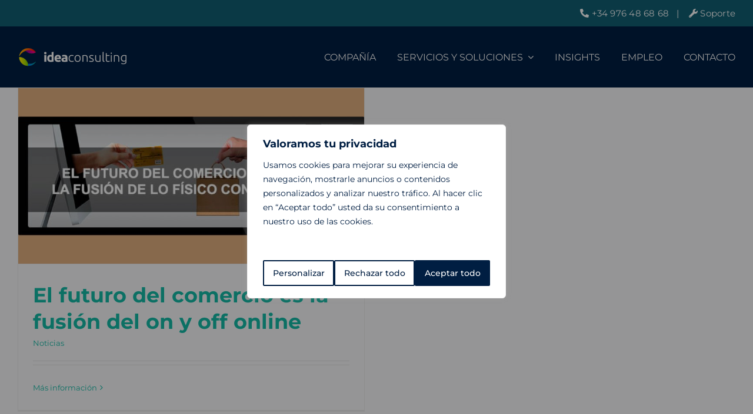

--- FILE ---
content_type: application/javascript
request_url: https://prism.app-us1.com/?a=66837782&u=https%3A%2F%2Fideaconsulting.es%2Ftag%2Fapp%2F
body_size: 122
content:
window.visitorGlobalObject=window.visitorGlobalObject||window.prismGlobalObject;window.visitorGlobalObject.setVisitorId('a8dbc716-febe-42c9-bd77-e5f7b6d7c829', '66837782');window.visitorGlobalObject.setWhitelistedServices('tracking', '66837782');

--- FILE ---
content_type: text/javascript;charset=UTF-8
request_url: https://ideaconsulting6812.activehosted.com/f/embed.php?id=80
body_size: 9973
content:
window.cfields = {"2":"suscribir_newletter","1":"privacidad"};
window._show_thank_you = function(id, message, trackcmp_url, email) {
    var form = document.getElementById('_form_' + id + '_'), thank_you = form.querySelector('._form-thank-you');
    form.querySelector('._form-content').style.display = 'none';
    thank_you.innerHTML = message;
    thank_you.style.display = 'block';
    const vgoAlias = typeof visitorGlobalObjectAlias === 'undefined' ? 'vgo' : visitorGlobalObjectAlias;
    var visitorObject = window[vgoAlias];
    if (email && typeof visitorObject !== 'undefined') {
        visitorObject('setEmail', email);
        visitorObject('update');
    } else if (typeof(trackcmp_url) != 'undefined' && trackcmp_url) {
        // Site tracking URL to use after inline form submission.
        _load_script(trackcmp_url);
    }
    if (typeof window._form_callback !== 'undefined') window._form_callback(id);
    thank_you.setAttribute('tabindex', '-1');
    thank_you.focus();
};
window._show_unsubscribe = function(id, message, trackcmp_url, email) {
    var form = document.getElementById('_form_' + id + '_'), unsub = form.querySelector('._form-thank-you');
    var branding = form.querySelector('._form-branding');
    if (branding) {
        branding.style.display = 'none';
    }
    form.querySelector('._form-content').style.display = 'none';
    unsub.style.display = 'block';
    form.insertAdjacentHTML('afterend', message)
    const vgoAlias = typeof visitorGlobalObjectAlias === 'undefined' ? 'vgo' : visitorGlobalObjectAlias;
    var visitorObject = window[vgoAlias];
    if (email && typeof visitorObject !== 'undefined') {
        visitorObject('setEmail', email);
        visitorObject('update');
    } else if (typeof(trackcmp_url) != 'undefined' && trackcmp_url) {
        // Site tracking URL to use after inline form submission.
        _load_script(trackcmp_url);
    }
    if (typeof window._form_callback !== 'undefined') window._form_callback(id);
};
window._show_error = function(id, message, html) {
    var form = document.getElementById('_form_' + id + '_'),
        err = document.createElement('div'),
        button = form.querySelector('button[type="submit"]'),
        old_error = form.querySelector('._form_error');
    if (old_error) old_error.parentNode.removeChild(old_error);
    err.innerHTML = message;
    err.className = '_error-inner _form_error _no_arrow';
    var wrapper = document.createElement('div');
    wrapper.className = '_form-inner _show_be_error';
    wrapper.appendChild(err);
    button.parentNode.insertBefore(wrapper, button);
    var submitButton = form.querySelector('[id^="_form"][id$="_submit"]');
    submitButton.disabled = false;
    submitButton.classList.remove('processing');
    if (html) {
        var div = document.createElement('div');
        div.className = '_error-html';
        div.innerHTML = html;
        err.appendChild(div);
    }
};
window._show_pc_confirmation = function(id, header, detail, show, email) {
    var form = document.getElementById('_form_' + id + '_'), pc_confirmation = form.querySelector('._form-pc-confirmation');
    if (pc_confirmation.style.display === 'none') {
        form.querySelector('._form-content').style.display = 'none';
        pc_confirmation.innerHTML = "<div class='_form-title'>" + header + "</div>" + "<p>" + detail + "</p>" +
        "<button class='_submit' id='hideButton'>Administrar preferencias</button>";
        pc_confirmation.style.display = 'block';
        var mp = document.querySelector('input[name="mp"]');
        mp.value = '0';
    } else {
        form.querySelector('._form-content').style.display = 'inline';
        pc_confirmation.style.display = 'none';
    }

    var hideButton = document.getElementById('hideButton');
    // Add event listener to the button
    hideButton.addEventListener('click', function() {
        var submitButton = document.querySelector('#_form_80_submit');
        submitButton.disabled = false;
        submitButton.classList.remove('processing');
        var mp = document.querySelector('input[name="mp"]');
        mp.value = '1';
        const cacheBuster = new URL(window.location.href);
        cacheBuster.searchParams.set('v', new Date().getTime());
        window.location.href = cacheBuster.toString();
    });

    const vgoAlias = typeof visitorGlobalObjectAlias === 'undefined' ? 'vgo' : visitorGlobalObjectAlias;
    var visitorObject = window[vgoAlias];
    if (email && typeof visitorObject !== 'undefined') {
        visitorObject('setEmail', email);
        visitorObject('update');
    } else if (typeof(trackcmp_url) != 'undefined' && trackcmp_url) {
        // Site tracking URL to use after inline form submission.
        _load_script(trackcmp_url);
    }
    if (typeof window._form_callback !== 'undefined') window._form_callback(id);
};
window._load_script = function(url, callback, isSubmit) {
    var head = document.querySelector('head'), script = document.createElement('script'), r = false;
    var submitButton = document.querySelector('#_form_80_submit');
    script.charset = 'utf-8';
    script.src = url;
    if (callback) {
        script.onload = script.onreadystatechange = function() {
            if (!r && (!this.readyState || this.readyState == 'complete')) {
                r = true;
                callback();
            }
        };
    }
    script.onerror = function() {
        if (isSubmit) {
            if (script.src.length > 10000) {
                _show_error("6979F09DDFACE", "Lo sentimos, ocurrió un error con el envío. Acorta tus respuestas y vuelve a intentarlo.");
            } else {
                _show_error("6979F09DDFACE", "Lo sentimos, ocurrió un error con el envío. Vuelve a intentarlo.");
            }
            submitButton.disabled = false;
            submitButton.classList.remove('processing');
        }
    }

    head.appendChild(script);
};
(function() {
    var iti;
    if (window.location.search.search("excludeform") !== -1) return false;
    var getCookie = function(name) {
        var match = document.cookie.match(new RegExp('(^|; )' + name + '=([^;]+)'));
        return match ? match[2] : localStorage.getItem(name);
    }
    var setCookie = function(name, value) {
        var now = new Date();
        var time = now.getTime();
        var expireTime = time + 1000 * 60 * 60 * 24 * 365;
        now.setTime(expireTime);
        document.cookie = name + '=' + value + '; expires=' + now + ';path=/; Secure; SameSite=Lax;';
        localStorage.setItem(name, value);
    }
    var addEvent = function(element, event, func) {
        if (element.addEventListener) {
            element.addEventListener(event, func);
        } else {
            var oldFunc = element['on' + event];
            element['on' + event] = function() {
                oldFunc.apply(this, arguments);
                func.apply(this, arguments);
            };
        }
    }
    var _removed = false;
    var _form_output = '\<style\>@import url(https:\/\/fonts.bunny.net\/css?family=ibm-plex-sans:400,600);\<\/style\>\<style\>\n#_form_6979F09DDFACE_{font-size:14px;line-height:1.6;font-family:arial, helvetica, sans-serif;margin:0}._form_hide{display:none;visibility:hidden}._form_show{display:block;visibility:visible}#_form_6979F09DDFACE_._form-top{top:0}#_form_6979F09DDFACE_._form-bottom{bottom:0}#_form_6979F09DDFACE_._form-left{left:0}#_form_6979F09DDFACE_._form-right{right:0}#_form_6979F09DDFACE_ input[type=\"text\"],#_form_6979F09DDFACE_ input[type=\"tel\"],#_form_6979F09DDFACE_ input[type=\"date\"],#_form_6979F09DDFACE_ textarea{padding:6px;height:auto;border:#979797 1px solid;border-radius:4px;color:#000 !important;font-size:14px;-webkit-box-sizing:border-box;-moz-box-sizing:border-box;box-sizing:border-box}#_form_6979F09DDFACE_ textarea{resize:none}#_form_6979F09DDFACE_ ._submit{-webkit-appearance:none;cursor:pointer;font-family:arial, sans-serif;font-size:14px;text-align:center;background:#14BAA6 !important;border:0 !important;-moz-border-radius:5px !important;-webkit-border-radius:5px !important;border-radius:5px !important;color:#FFFFFF !important;padding:10px !important}#_form_6979F09DDFACE_ ._submit:disabled{cursor:not-allowed;opacity:0.4}#_form_6979F09DDFACE_ ._submit.processing{position:relative}#_form_6979F09DDFACE_ ._submit.processing::before{content:\"\";width:1em;height:1em;position:absolute;z-index:1;top:50%;left:50%;border:double 3px transparent;border-radius:50%;background-image:linear-gradient(#14BAA6, #14BAA6), conic-gradient(#14BAA6, #FFFFFF);background-origin:border-box;background-clip:content-box, border-box;animation:1200ms ease 0s infinite normal none running _spin}#_form_6979F09DDFACE_ ._submit.processing::after{content:\"\";position:absolute;top:0;bottom:0;left:0;right:0}@keyframes _spin{0%{transform:translate(-50%, -50%) rotate(90deg)}100%{transform:translate(-50%, -50%) rotate(450deg)}}#_form_6979F09DDFACE_ ._close-icon{cursor:pointer;background-image:url(\"https:\/\/d226aj4ao1t61q.cloudfront.net\/esfkyjh1u_forms-close-dark.png\");background-repeat:no-repeat;background-size:14.2px 14.2px;position:absolute;display:block;top:11px;right:9px;overflow:hidden;width:16.2px;height:16.2px}#_form_6979F09DDFACE_ ._close-icon:before{position:relative}#_form_6979F09DDFACE_ ._form-body{margin-bottom:30px}#_form_6979F09DDFACE_ ._form-image-left{width:150px;float:left}#_form_6979F09DDFACE_ ._form-content-right{margin-left:164px}#_form_6979F09DDFACE_ ._form-branding{color:#fff;font-size:10px;clear:both;text-align:left;margin-top:30px;font-weight:100}#_form_6979F09DDFACE_ ._form-branding ._logo{display:block;width:130px;height:14px;margin-top:6px;background-image:url(\"https:\/\/d226aj4ao1t61q.cloudfront.net\/hh9ujqgv5_aclogo_li.png\");background-size:130px auto;background-repeat:no-repeat}#_form_6979F09DDFACE_ .form-sr-only{position:absolute;width:1px;height:1px;padding:0;margin:-1px;overflow:hidden;clip:rect(0, 0, 0, 0);border:0}#_form_6979F09DDFACE_ ._form-label,#_form_6979F09DDFACE_ ._form_element ._form-label{font-weight:bold;margin-bottom:5px;display:block}#_form_6979F09DDFACE_._dark ._form-branding{color:#333}#_form_6979F09DDFACE_._dark ._form-branding ._logo{background-image:url(\"https:\/\/d226aj4ao1t61q.cloudfront.net\/jftq2c8s_aclogo_dk.png\")}#_form_6979F09DDFACE_ ._form_element{position:relative;margin-bottom:10px;font-size:0;max-width:100%}#_form_6979F09DDFACE_ ._form_element *{font-size:14px}#_form_6979F09DDFACE_ ._form_element._clear{clear:both;width:100%;float:none}#_form_6979F09DDFACE_ ._form_element._clear:after{clear:left}#_form_6979F09DDFACE_ ._form_element input[type=\"text\"],#_form_6979F09DDFACE_ ._form_element input[type=\"date\"],#_form_6979F09DDFACE_ ._form_element select,#_form_6979F09DDFACE_ ._form_element textarea:not(.g-recaptcha-response){display:block;width:100%;-webkit-box-sizing:border-box;-moz-box-sizing:border-box;box-sizing:border-box;font-family:inherit}#_form_6979F09DDFACE_ ._field-wrapper{position:relative}#_form_6979F09DDFACE_ ._inline-style{float:left}#_form_6979F09DDFACE_ ._inline-style input[type=\"text\"]{width:150px}#_form_6979F09DDFACE_ ._inline-style:not(._clear){margin-right:20px}#_form_6979F09DDFACE_ ._form_element img._form-image{max-width:100%}#_form_6979F09DDFACE_ ._form_element ._form-fieldset{border:0;padding:0.01em 0 0 0;margin:0;min-width:0}#_form_6979F09DDFACE_ ._clear-element{clear:left}#_form_6979F09DDFACE_ ._full_width{width:100%}#_form_6979F09DDFACE_ ._form_full_field{display:block;width:100%;margin-bottom:10px}#_form_6979F09DDFACE_ input[type=\"text\"]._has_error,#_form_6979F09DDFACE_ textarea._has_error{border:#F37C7B 1px solid}#_form_6979F09DDFACE_ input[type=\"checkbox\"]._has_error{outline:#F37C7B 1px solid}#_form_6979F09DDFACE_ ._show_be_error{float:left}#_form_6979F09DDFACE_ ._error{display:block;position:absolute;font-size:14px;z-index:10000001}#_form_6979F09DDFACE_ ._error._above{padding-bottom:4px;bottom:39px;right:0}#_form_6979F09DDFACE_ ._error._below{padding-top:8px;top:100%;right:0}#_form_6979F09DDFACE_ ._error._above ._error-arrow{bottom:-4px;right:15px;border-left:8px solid transparent;border-right:8px solid transparent;border-top:8px solid #FFDDDD}#_form_6979F09DDFACE_ ._error._below ._error-arrow{top:0;right:15px;border-left:8px solid transparent;border-right:8px solid transparent;border-bottom:8px solid #FFDDDD}#_form_6979F09DDFACE_ ._error-inner{padding:12px 12px 12px 36px;background-color:#FFDDDD;background-image:url(\"data:image\/svg+xml,%3Csvg width=\'16\' height=\'16\' viewBox=\'0 0 16 16\' fill=\'none\' xmlns=\'http:\/\/www.w3.org\/2000\/svg\'%3E%3Cpath fill-rule=\'evenodd\' clip-rule=\'evenodd\' d=\'M16 8C16 12.4183 12.4183 16 8 16C3.58172 16 0 12.4183 0 8C0 3.58172 3.58172 0 8 0C12.4183 0 16 3.58172 16 8ZM9 3V9H7V3H9ZM9 13V11H7V13H9Z\' fill=\'%23CA0000\'\/%3E%3C\/svg%3E\");background-repeat:no-repeat;background-position:12px center;font-size:14px;font-family:arial, sans-serif;font-weight:600;line-height:16px;color:#000;text-align:center;text-decoration:none;-webkit-border-radius:4px;-moz-border-radius:4px;border-radius:4px;box-shadow:0 1px 4px rgba(31, 33, 41, 0.298295)}@media only screen and (max-width:319px){#_form_6979F09DDFACE_ ._error-inner{padding:7px 7px 7px 25px;font-size:12px;line-height:12px;background-position:4px center;max-width:100px;white-space:nowrap;overflow:hidden;text-overflow:ellipsis}}#_form_6979F09DDFACE_ ._error-inner._form_error{margin-bottom:5px;text-align:left}#_form_6979F09DDFACE_ ._button-wrapper ._error-inner._form_error{position:static}#_form_6979F09DDFACE_ ._error-inner._no_arrow{margin-bottom:10px}#_form_6979F09DDFACE_ ._error-arrow{position:absolute;width:0;height:0}#_form_6979F09DDFACE_ ._error-html{margin-bottom:10px}.pika-single{z-index:10000001 !important}#_form_6979F09DDFACE_ input[type=\"text\"].datetime_date{width:69%;display:inline}#_form_6979F09DDFACE_ select.datetime_time{width:29%;display:inline;height:32px}#_form_6979F09DDFACE_ input[type=\"date\"].datetime_date{width:69%;display:inline-flex}#_form_6979F09DDFACE_ input[type=\"time\"].datetime_time{width:29%;display:inline-flex}@media (min-width:320px) and (max-width:667px){::-webkit-scrollbar{display:none}#_form_6979F09DDFACE_{margin:0;width:100%;min-width:100%;max-width:100%;box-sizing:border-box}#_form_6979F09DDFACE_ *{-webkit-box-sizing:border-box;-moz-box-sizing:border-box;box-sizing:border-box;font-size:1em}#_form_6979F09DDFACE_ ._form-content{margin:0;width:100%}#_form_6979F09DDFACE_ ._form-inner{display:block;min-width:100%}#_form_6979F09DDFACE_ ._form-title,#_form_6979F09DDFACE_ ._inline-style{margin-top:0;margin-right:0;margin-left:0}#_form_6979F09DDFACE_ ._form-title{font-size:1.2em}#_form_6979F09DDFACE_ ._form_element{margin:0 0 20px;padding:0;width:100%}#_form_6979F09DDFACE_ ._form-element,#_form_6979F09DDFACE_ ._inline-style,#_form_6979F09DDFACE_ input[type=\"text\"],#_form_6979F09DDFACE_ label,#_form_6979F09DDFACE_ p,#_form_6979F09DDFACE_ textarea:not(.g-recaptcha-response){float:none;display:block;width:100%}#_form_6979F09DDFACE_ ._row._checkbox-radio label{display:inline}#_form_6979F09DDFACE_ ._row,#_form_6979F09DDFACE_ p,#_form_6979F09DDFACE_ label{margin-bottom:0.7em;width:100%}#_form_6979F09DDFACE_ ._row input[type=\"checkbox\"],#_form_6979F09DDFACE_ ._row input[type=\"radio\"]{margin:0 !important;vertical-align:middle !important}#_form_6979F09DDFACE_ ._row input[type=\"checkbox\"]+span label{display:inline}#_form_6979F09DDFACE_ ._row span label{margin:0 !important;width:initial !important;vertical-align:middle !important}#_form_6979F09DDFACE_ ._form-image{max-width:100%;height:auto !important}#_form_6979F09DDFACE_ input[type=\"text\"]{padding-left:10px;padding-right:10px;font-size:16px;line-height:1.3em;-webkit-appearance:none}#_form_6979F09DDFACE_ input[type=\"radio\"],#_form_6979F09DDFACE_ input[type=\"checkbox\"]{display:inline-block;width:1.3em;height:1.3em;font-size:1em;margin:0 0.3em 0 0;vertical-align:baseline}#_form_6979F09DDFACE_ button[type=\"submit\"]{padding:20px;font-size:1.5em}#_form_6979F09DDFACE_ ._inline-style{margin:20px 0 0 !important}#_form_6979F09DDFACE_ ._inline-style input[type=\"text\"]{width:100%}}#_form_6979F09DDFACE_ .sms_consent_checkbox{position:relative;width:100%;display:flex;align-items:flex-start;padding:20px 0}#_form_6979F09DDFACE_ .sms_consent_checkbox input[type=\"checkbox\"]{float:left;margin:5px 10px 10px 0}#_form_6979F09DDFACE_ .sms_consent_checkbox .sms_consent_message{display:inline;float:left;text-align:left;margin-bottom:10px;font-size:14px;color:#7D8799}#_form_6979F09DDFACE_ .sms_consent_checkbox .sms_consent_message.sms_consent_mini{width:90%}#_form_6979F09DDFACE_ .sms_consent_checkbox ._error._above{right:auto;bottom:0}#_form_6979F09DDFACE_ .sms_consent_checkbox ._error._above ._error-arrow{right:auto;left:5px}@media (min-width:320px) and (max-width:667px){#_form_6979F09DDFACE_ .sms_consent_checkbox ._error._above{top:-30px;left:0;bottom:auto}}#_form_6979F09DDFACE_ .field-required{color:#FF0000}#_form_6979F09DDFACE_{position:relative;text-align:left;margin:25px auto 0;padding:20px;-webkit-box-sizing:border-box;-moz-box-sizing:border-box;box-sizing:border-box;background:#FFFFFF !important;border:0;max-width:500px;-moz-border-radius:0px !important;-webkit-border-radius:0px !important;border-radius:0px !important;color:#000000}#_form_6979F09DDFACE_ ._show_be_error{min-width:100%}#_form_6979F09DDFACE_._inline-form,#_form_6979F09DDFACE_._inline-form ._form-content{font-family:\"IBM Plex Sans\", Helvetica, sans-serif}#_form_6979F09DDFACE_._inline-form ._row span:not(.field-required),#_form_6979F09DDFACE_._inline-form ._row label{font-family:\"IBM Plex Sans\", Helvetica, sans-serif;font-size:14px;font-weight:400;line-height:1.6em}#_form_6979F09DDFACE__inlineform input[type=\"text\"],#_form_6979F09DDFACE__inlineform input[type=\"date\"],#_form_6979F09DDFACE__inlineform input[type=\"tel\"],#_form_6979F09DDFACE__inlineform select,#_form_6979F09DDFACE__inlineform textarea:not(.g-recaptcha-response){font-family:\"IBM Plex Sans\", Helvetica, sans-serif;font-size:14px;font-weight:400;font-color:#000000;line-height:1.6em}#_form_6979F09DDFACE_._inline-form ._html-code *:not(h1, h2, h3, h4, h5, h6),#_form_6979F09DDFACE_._inline-form .sms_consent_message,#_form_6979F09DDFACE_._inline-form ._form-thank-you{font-family:\"IBM Plex Sans\", Helvetica, sans-serif}#_form_6979F09DDFACE_._inline-form ._form-label,#_form_6979F09DDFACE_._inline-form ._form-emailidentifier,#_form_6979F09DDFACE_._inline-form ._form-checkbox-option-label{font-family:\"IBM Plex Sans\", Helvetica, sans-serif;font-size:14px;font-weight:700;line-height:1.6em}#_form_6979F09DDFACE_._inline-form ._submit{margin-top:12px;font-family:\"IBM Plex Sans\", Helvetica, sans-serif}#_form_6979F09DDFACE_._inline-form ._html-code h1,#_form_6979F09DDFACE_._inline-form ._html-code h2,#_form_6979F09DDFACE_._inline-form ._html-code h3,#_form_6979F09DDFACE_._inline-form ._html-code h4,#_form_6979F09DDFACE_._inline-form ._html-code h5,#_form_6979F09DDFACE_._inline-form ._html-code h6,#_form_6979F09DDFACE_._inline-form ._form-title{font-size:22px;line-height:normal;font-weight:600;margin-bottom:0;display:block}#_form_6979F09DDFACE_._inline-form ._form-branding{font-family:\"IBM Plex Sans\", Helvetica, sans-serif;font-size:13px;font-weight:100;font-style:normal;text-decoration:none}#_form_6979F09DDFACE_:before,#_form_6979F09DDFACE_:after{content:\" \";display:table}#_form_6979F09DDFACE_:after{clear:both}#_form_6979F09DDFACE_._inline-style{width:auto;display:inline-block}#_form_6979F09DDFACE_._inline-style input[type=\"text\"],#_form_6979F09DDFACE_._inline-style input[type=\"date\"]{padding:10px 12px}#_form_6979F09DDFACE_._inline-style button._inline-style{position:relative;top:27px}#_form_6979F09DDFACE_._inline-style p{margin:0}#_form_6979F09DDFACE_._inline-style ._button-wrapper{position:relative;margin:16px 12.5px 0 20px}#_form_6979F09DDFACE_._inline-style ._button-wrapper:not(._clear){margin:0}#_form_6979F09DDFACE_ ._form-thank-you{position:relative;left:0;right:0;text-align:center;font-size:18px}#_form_6979F09DDFACE_ ._form-pc-confirmation ._submit{margin-top:16px}@media (min-width:320px) and (max-width:667px){#_form_6979F09DDFACE_._inline-form._inline-style ._inline-style._button-wrapper{margin-top:20px !important;margin-left:0 !important}}#_form_6979F09DDFACE_ .iti{width:100%}#_form_6979F09DDFACE_ .iti.iti--allow-dropdown.iti--separate-dial-code{width:100%}#_form_6979F09DDFACE_ .iti input{width:100%;border:#979797 1px solid;border-radius:4px}#_form_6979F09DDFACE_ .iti--separate-dial-code .iti__selected-flag{background-color:#FFFFFF;border-radius:4px}#_form_6979F09DDFACE_ .iti--separate-dial-code .iti__selected-flag:hover{background-color:rgba(0, 0, 0, 0.05)}#_form_6979F09DDFACE_ .iti__country-list{border-radius:4px;margin-top:4px;min-width:460px}#_form_6979F09DDFACE_ .iti__country-list--dropup{margin-bottom:4px}#_form_6979F09DDFACE_ .phone-error-hidden{display:none}#_form_6979F09DDFACE_ .phone-error{color:#E40E49}#_form_6979F09DDFACE_ .phone-input-error{border:1px solid #E40E49 !important}#_form_6979F09DDFACE_._inline-form ._form-content ._form-list-subscriptions-field fieldset{margin:0;margin-bottom:1.1428571429em;border:none;padding:0}#_form_6979F09DDFACE_._inline-form ._form-content ._form-list-subscriptions-field fieldset:last-child{margin-bottom:0}#_form_6979F09DDFACE_._inline-form ._form-content ._form-list-subscriptions-field legend{margin-bottom:1.1428571429em}#_form_6979F09DDFACE_._inline-form ._form-content ._form-list-subscriptions-field label{display:flex;align-items:flex-start;justify-content:flex-start;margin-bottom:0.8571428571em}#_form_6979F09DDFACE_._inline-form ._form-content ._form-list-subscriptions-field label:last-child{margin-bottom:0}#_form_6979F09DDFACE_._inline-form ._form-content ._form-list-subscriptions-field input{margin:0;margin-right:8px}#_form_6979F09DDFACE_._inline-form ._form-content ._form-list-subscriptions-field ._form-checkbox-option-label{display:block;font-weight:400;margin-top:-4px}#_form_6979F09DDFACE_._inline-form ._form-content ._form-list-subscriptions-field ._form-checkbox-option-label-with-description{display:block;font-weight:700;margin-top:-4px}#_form_6979F09DDFACE_._inline-form ._form-content ._form-list-subscriptions-field ._form-checkbox-option-description{margin:0;font-size:0.8571428571em}#_form_6979F09DDFACE_._inline-form ._form-content ._form-list-subscriptions-field ._form-subscriptions-unsubscribe-all-description{line-height:normal;margin-top:-2px}\n#_form_6979F09DDFACE_ ._x79080924 ._form-title{text-align:center}\<\/style\>\n\<form method=\"POST\" action=\"https://ideaconsulting6812.activehosted.com\/proc.php\" id=\"_form_6979F09DDFACE_\" class=\"_form _form_80 _inline-form  _dark\" novalidate data-styles-version=\"5\"\>\n    \<input type=\"hidden\" name=\"u\" value=\"6979F09DDFACE\" \/\>\n    \<input type=\"hidden\" name=\"f\" value=\"80\" \/\>\n    \<input type=\"hidden\" name=\"s\" \/\>\n    \<input type=\"hidden\" name=\"c\" value=\"0\" \/\>\n    \<input type=\"hidden\" name=\"m\" value=\"0\" \/\>\n    \<input type=\"hidden\" name=\"act\" value=\"sub\" \/\>\n    \<input type=\"hidden\" name=\"v\" value=\"2\" \/\>\n    \<input type=\"hidden\" name=\"or\" value=\"914a9086-0734-40ea-b231-13862a654388\" \/\>\n    \<div class=\"_form-content\"\>\n                            \<div class=\"_form_element _x79080924 _full_width _clear\" \>\n                            \<h2 class=\"_form-title\"\>Descarga Módulos RPS NEXT\<\/h2\>\n                    \<\/div\>\n                            \<div class=\"_form_element _x38676833 _full_width \" \>\n                            \<label for=\"fullname\" class=\"_form-label\"\>\n                                            Nombre:                                    \<\/label\>\n                \<div class=\"_field-wrapper\"\>\n                    \<input type=\"text\" id=\"fullname\" name=\"fullname\" placeholder=\"Escribe tu nombre\" \/\>\n                \<\/div\>\n                    \<\/div\>\n                            \<div class=\"_form_element _x17482055 _full_width \" \>\n                            \<label for=\"email\" class=\"_form-label\"\>\n                                            Correo electrónico:\<span class=\"field-required\"\>*\<\/span\>                                    \<\/label\>\n                \<div class=\"_field-wrapper\"\>\n                    \<input type=\"text\" id=\"email\" name=\"email\" placeholder=\"Escribe tu correo electrónico\" required\/\>\n                \<\/div\>\n                    \<\/div\>\n                            \<div class=\"_form_element _field2 _full_width \" \>\n                            \<fieldset class=\"_form-fieldset\"\>\n                    \<div class=\"_row\"\>\n                        \<legend for=\"field[2][]\" class=\"_form-label\"\>\n                                                    \<\/legend\>\n                    \<\/div\>\n                    \<input data-autofill=\"false\" type=\"hidden\" id=\"field[2][]\" name=\"field[2][]\" value=\"~|\"\>\n                                                                                                                        \<div class=\"_row _checkbox-radio\"\>\n                                \<input id=\"field_2Deseo recibir novedades\" type=\"checkbox\" name=\"field[2][]\"\n                                       value=\"Deseo recibir novedades\"                                                                                                                 \>\n                                \<span\>\n                                    \<label for=\"field_2Deseo recibir novedades\"\>\n                                        Deseo recibir novedades                                    \<\/label\>\n                                \<\/span\>\n                            \<\/div\>\n                                        \<\/fieldset\>\n                    \<\/div\>\n                            \<div class=\"_form_element _field1 _full_width \" \>\n                            \<fieldset class=\"_form-fieldset\"\>\n                    \<div class=\"_row\"\>\n                        \<legend for=\"field[1][]\" class=\"_form-label\"\>\n                                                    \<\/legend\>\n                    \<\/div\>\n                    \<input data-autofill=\"false\" type=\"hidden\" id=\"field[1][]\" name=\"field[1][]\" value=\"~|\"\>\n                                                                                                                        \<div class=\"_row _checkbox-radio\"\>\n                                \<input id=\"field_1Acepto política de privacidad\" type=\"checkbox\" name=\"field[1][]\"\n                                       value=\"Acepto política de privacidad\"                                                                                 required                                \>\n                                \<span\>\n                                    \<label for=\"field_1Acepto política de privacidad\"\>\n                                        Acepto política de privacidad\<span class=\"field-required\"\>*\<\/span\>                                    \<\/label\>\n                                \<\/span\>\n                            \<\/div\>\n                                        \<\/fieldset\>\n                    \<\/div\>\n            \n                                    \<div class=\"_button-wrapper _full_width\"\>\n                \<button id=\"_form_80_submit\" class=\"_submit\" type=\"submit\"\>Descargar\<\/button\>\n            \<\/div\>\n                \<div class=\"_clear-element\"\>\<\/div\>\n    \<\/div\>\n    \<div class=\"_form-thank-you\" style=\"display:none;\"\>\<\/div\>\n    \<\/form\>\n';
            var _form_element = null, _form_elements = document.querySelectorAll('._form_80');
        for (var fe = 0; fe < _form_elements.length; fe++) {
            _form_element = _form_elements[fe];
            if (_form_element.innerHTML.trim() === '') break;
            _form_element = null;
        }
        if (!_form_element) {
            _form_element = document.createElement('div');
            if (!document.body) { document.firstChild.appendChild(document.createElement('body')); }
            document.body.appendChild(_form_element);
        }
        _form_element.innerHTML = _form_output;
        var form_to_submit = document.getElementById('_form_6979F09DDFACE_');
    var allInputs = form_to_submit.querySelectorAll('input, select, textarea'), tooltips = [], submitted = false;

    var getUrlParam = function(name) {
        if (name.toLowerCase() !== 'email') {
            var params = new URLSearchParams(window.location.search);
            return params.get(name) || false;
        }
        // email is a special case because a plus is valid in the email address
        var qString = window.location.search;
        if (!qString) {
            return false;
        }
        var parameters = qString.substr(1).split('&');
        for (var i = 0; i < parameters.length; i++) {
            var parameter = parameters[i].split('=');
            if (parameter[0].toLowerCase() === 'email') {
                return parameter[1] === undefined ? true : decodeURIComponent(parameter[1]);
            }
        }
        return false;
    };

    var acctDateFormat = "%d/%m/%Y";
    var getNormalizedDate = function(date, acctFormat) {
        var decodedDate = decodeURIComponent(date);
        if (acctFormat && acctFormat.match(/(%d|%e).*%m/gi) !== null) {
            return decodedDate.replace(/(\d{2}).*(\d{2}).*(\d{4})/g, '$3-$2-$1');
        } else if (Date.parse(decodedDate)) {
            var dateObj = new Date(decodedDate);
            var year = dateObj.getFullYear();
            var month = dateObj.getMonth() + 1;
            var day = dateObj.getDate();
            return `${year}-${month < 10 ? `0${month}` : month}-${day < 10 ? `0${day}` : day}`;
        }
        return false;
    };

    var getNormalizedTime = function(time) {
        var hour, minutes;
        var decodedTime = decodeURIComponent(time);
        var timeParts = Array.from(decodedTime.matchAll(/(\d{1,2}):(\d{1,2})\W*([AaPp][Mm])?/gm))[0];
        if (timeParts[3]) { // 12 hour format
            var isPM = timeParts[3].toLowerCase() === 'pm';
            if (isPM) {
                hour = parseInt(timeParts[1]) === 12 ? '12' : `${parseInt(timeParts[1]) + 12}`;
            } else {
                hour = parseInt(timeParts[1]) === 12 ? '0' : timeParts[1];
            }
        } else { // 24 hour format
            hour = timeParts[1];
        }
        var normalizedHour = parseInt(hour) < 10 ? `0${parseInt(hour)}` : hour;
        var minutes = timeParts[2];
        return `${normalizedHour}:${minutes}`;
    };

    for (var i = 0; i < allInputs.length; i++) {
        var regexStr = "field\\[(\\d+)\\]";
        var results = new RegExp(regexStr).exec(allInputs[i].name);
        if (results != undefined) {
            allInputs[i].dataset.name = allInputs[i].name.match(/\[time\]$/)
                ? `${window.cfields[results[1]]}_time`
                : window.cfields[results[1]];
        } else {
            allInputs[i].dataset.name = allInputs[i].name;
        }
        var fieldVal = getUrlParam(allInputs[i].dataset.name);

        if (fieldVal) {
            if (allInputs[i].dataset.autofill === "false") {
                continue;
            }
            if (allInputs[i].type == "radio" || allInputs[i].type == "checkbox") {
                if (allInputs[i].value == fieldVal) {
                    allInputs[i].checked = true;
                }
            } else if (allInputs[i].type == "date") {
                allInputs[i].value = getNormalizedDate(fieldVal, acctDateFormat);
            } else if (allInputs[i].type == "time") {
                allInputs[i].value = getNormalizedTime(fieldVal);
            } else {
                allInputs[i].value = fieldVal;
            }
        }
    }

    var remove_tooltips = function() {
        for (var i = 0; i < tooltips.length; i++) {
            tooltips[i].tip.parentNode.removeChild(tooltips[i].tip);
        }
        tooltips = [];
    };
    var remove_tooltip = function(elem) {
        for (var i = 0; i < tooltips.length; i++) {
            if (tooltips[i].elem === elem) {
                tooltips[i].tip.parentNode.removeChild(tooltips[i].tip);
                tooltips.splice(i, 1);
                return;
            }
        }
    };
    var create_tooltip = function(elem, text) {
        var tooltip = document.createElement('div'),
            arrow = document.createElement('div'),
            inner = document.createElement('div'), new_tooltip = {};
        tooltip.id = `${elem.id}-error`;
        tooltip.setAttribute('role', 'alert')
        if (elem.type != 'radio' && (elem.type != 'checkbox' || elem.name === 'sms_consent')) {
            tooltip.className = '_error';
            arrow.className = '_error-arrow';
            inner.className = '_error-inner';
            inner.innerHTML = text;
            tooltip.appendChild(arrow);
            tooltip.appendChild(inner);
            elem.parentNode.appendChild(tooltip);
        } else {
            tooltip.className = '_error-inner _no_arrow';
            tooltip.innerHTML = text;
            elem.parentNode.insertBefore(tooltip, elem);
            new_tooltip.no_arrow = true;
        }
        new_tooltip.tip = tooltip;
        new_tooltip.elem = elem;
        tooltips.push(new_tooltip);
        return new_tooltip;
    };
    var resize_tooltip = function(tooltip) {
        var rect = tooltip.elem.getBoundingClientRect();
        var doc = document.documentElement,
            scrollPosition = rect.top - ((window.pageYOffset || doc.scrollTop)  - (doc.clientTop || 0));
        if (scrollPosition < 40) {
            tooltip.tip.className = tooltip.tip.className.replace(/ ?(_above|_below) ?/g, '') + ' _below';
        } else {
            tooltip.tip.className = tooltip.tip.className.replace(/ ?(_above|_below) ?/g, '') + ' _above';
        }
    };
    var resize_tooltips = function() {
        if (_removed) return;
        for (var i = 0; i < tooltips.length; i++) {
            if (!tooltips[i].no_arrow) resize_tooltip(tooltips[i]);
        }
    };
    var validate_field = function(elem, remove) {
        var tooltip = null, value = elem.value, no_error = true;
        remove ? remove_tooltip(elem) : false;
        elem.removeAttribute('aria-invalid');
        elem.removeAttribute('aria-describedby');
        if (elem.type != 'checkbox') elem.className = elem.className.replace(/ ?_has_error ?/g, '');
        if (elem.getAttribute('required') !== null) {
            if (elem.type == 'radio' || (elem.type == 'checkbox' && /any/.test(elem.className))) {
                var elems = form_to_submit.elements[elem.name];
                if (!(elems instanceof NodeList || elems instanceof HTMLCollection) || elems.length <= 1) {
                    no_error = elem.checked;
                }
                else {
                    no_error = false;
                    for (var i = 0; i < elems.length; i++) {
                        if (elems[i].checked) no_error = true;
                    }
                }
                if (!no_error) {
                    tooltip = create_tooltip(elem, "Seleccione una opción.");
                }
            } else if (elem.type =='checkbox') {
                var elems = form_to_submit.elements[elem.name], found = false, err = [];
                no_error = true;
                for (var i = 0; i < elems.length; i++) {
                    if (elems[i].getAttribute('required') === null) continue;
                    if (!found && elems[i] !== elem) return true;
                    found = true;
                    elems[i].className = elems[i].className.replace(/ ?_has_error ?/g, '');
                    if (!elems[i].checked) {
                        no_error = false;
                        elems[i].className = elems[i].className + ' _has_error';
                        err.push("Es necesario verificar %s".replace("%s", elems[i].value));
                    }
                }
                if (!no_error) {
                    tooltip = create_tooltip(elem, err.join('<br/>'));
                }
            } else if (elem.tagName == 'SELECT') {
                var selected = true;
                if (elem.multiple) {
                    selected = false;
                    for (var i = 0; i < elem.options.length; i++) {
                        if (elem.options[i].selected) {
                            selected = true;
                            break;
                        }
                    }
                } else {
                    for (var i = 0; i < elem.options.length; i++) {
                        if (elem.options[i].selected
                            && (!elem.options[i].value
                            || (elem.options[i].value.match(/\n/g)))
                        ) {
                            selected = false;
                        }
                    }
                }
                if (!selected) {
                    elem.className = elem.className + ' _has_error';
                    no_error = false;
                    tooltip = create_tooltip(elem, "Seleccione una opción.");
                }
            } else if (value === undefined || value === null || value === '') {
                elem.className = elem.className + ' _has_error';
                no_error = false;
                tooltip = create_tooltip(elem, "Este campo es obligatorio.");
            }
        }
        if (no_error && elem.name == 'email') {
            if (!value.match(/^[\+_a-z0-9-'&=]+(\.[\+_a-z0-9-']+)*@[a-z0-9-]+(\.[a-z0-9-]+)*(\.[a-z]{2,})$/i)) {
                elem.className = elem.className + ' _has_error';
                no_error = false;
                tooltip = create_tooltip(elem, "Introduzca una dirección de correo electrónico válida.");
            }
        }
        if (no_error && (elem.id == 'phone')) {
            if (elem.value.trim() && typeof iti != 'undefined' && !iti.isValidNumber()) {
                elem.className = elem.className + ' _has_error';
                no_error = false;
                tooltip = create_tooltip(elem, "Ingresa un número de teléfono válido.");
            }
        }
        if (no_error && /date_field/.test(elem.className)) {
            if (!value.match(/^\d\d\d\d-\d\d-\d\d$/)) {
                elem.className = elem.className + ' _has_error';
                no_error = false;
                tooltip = create_tooltip(elem, "Introduzca una fecha válida.");
            }
        }

        if (no_error && elem.name === 'sms_consent') {
            const phoneInput = document.getElementById('phone');
            const consentRequired = phoneInput.attributes.required || phoneInput.value.length > 0;
            const showError =  (consentRequired || !!elem.attributes.required) && !elem.checked;
            if (showError) {
                elem.className = elem.className + ' _has_error';
                no_error = false;
                tooltip = create_tooltip(elem, "Marca esta casilla para continuar");
            } else {
                elem.className = elem.className.replace(/ ?_has_error ?/g, '');
            }
        }
        tooltip ? resize_tooltip(tooltip) : false;
        if (!no_error && elem.hasAttribute('id')) {
            elem.setAttribute('aria-invalid', 'true');
            elem.setAttribute('aria-describedby', `${elem.id}-error`);
        }
        return no_error;
    };
    var needs_validate = function(el) {
        if(el.getAttribute('required') !== null){
            return true;
        }
        if((el.name === 'email' || el.id === 'phone' || el.id === 'sms_consent') && el.value !== ""){
            return true;
        }

        return false;
    };
    var validate_form = function(e) {
        var err = form_to_submit.querySelector('._form_error'), no_error = true;
        if (!submitted) {
            submitted = true;
            for (var i = 0, len = allInputs.length; i < len; i++) {
                var input = allInputs[i];
                if (needs_validate(input)) {
                    if (input.type == 'text' || input.type == 'number' || input.type == 'time' || input.type == 'tel') {
                        addEvent(input, 'blur', function() {
                            this.value = this.value.trim();
                            validate_field(this, true);
                        });
                        addEvent(input, 'input', function() {
                            validate_field(this, true);
                        });
                    } else if (input.type == 'radio' || input.type == 'checkbox') {
                        (function(el) {
                            function getElementsArray(name){
                                const value =  form_to_submit.elements[name];
                                if (Array.isArray(value)){
                                    return value;
                                }
                                return [value];
                            }
                            var radios = getElementsArray(el.name);
                            for (var i = 0; i < radios.length; i++) {
                                addEvent(radios[i], 'change', function() {
                                    validate_field(el, true);
                                });
                            }
                        })(input);
                    } else if (input.tagName == 'SELECT') {
                        addEvent(input, 'change', function() {
                            validate_field(this, true);
                        });
                    } else if (input.type == 'textarea'){
                        addEvent(input, 'input', function() {
                            validate_field(this, true);
                        });
                    }
                }
            }
        }
        remove_tooltips();
        for (var i = 0, len = allInputs.length; i < len; i++) {
            var elem = allInputs[i];
            if (needs_validate(elem)) {
                if (elem.tagName.toLowerCase() !== "select") {
                    elem.value = elem.value.trim();
                }
                validate_field(elem) ? true : no_error = false;
            }
        }
        if (!no_error && e) {
            e.preventDefault();
        }
        if (!no_error) {
            const firstFocusableError = form_to_submit.querySelector('._has_error:not([disabled])');
            if (firstFocusableError && typeof firstFocusableError.focus === 'function') {
                firstFocusableError.focus();
            }
        }
        resize_tooltips();
        return no_error;
    };
    addEvent(window, 'resize', resize_tooltips);
    addEvent(window, 'scroll', resize_tooltips);

    var _form_serialize = function(form){if(!form||form.nodeName!=="FORM"){return }var i,j,q=[];for(i=0;i<form.elements.length;i++){if(form.elements[i].name===""){continue}switch(form.elements[i].nodeName){case"INPUT":switch(form.elements[i].type){case"tel":q.push(form.elements[i].name+"="+encodeURIComponent(form.elements[i].previousSibling.querySelector('div.iti__selected-dial-code').innerText)+encodeURIComponent(" ")+encodeURIComponent(form.elements[i].value));break;case"text":case"number":case"date":case"time":case"hidden":case"password":case"button":case"reset":case"submit":q.push(form.elements[i].name+"="+encodeURIComponent(form.elements[i].value));break;case"checkbox":case"radio":if(form.elements[i].checked){q.push(form.elements[i].name+"="+encodeURIComponent(form.elements[i].value))}break;case"file":break}break;case"TEXTAREA":q.push(form.elements[i].name+"="+encodeURIComponent(form.elements[i].value));break;case"SELECT":switch(form.elements[i].type){case"select-one":q.push(form.elements[i].name+"="+encodeURIComponent(form.elements[i].value));break;case"select-multiple":for(j=0;j<form.elements[i].options.length;j++){if(form.elements[i].options[j].selected){q.push(form.elements[i].name+"="+encodeURIComponent(form.elements[i].options[j].value))}}break}break;case"BUTTON":switch(form.elements[i].type){case"reset":case"submit":case"button":q.push(form.elements[i].name+"="+encodeURIComponent(form.elements[i].value));break}break}}return q.join("&")};

    const formSupportsPost = false;
    var form_submit = function(e) {

        e.preventDefault();
        if (validate_form()) {
            if(form_to_submit.querySelector('input[name="phone"]') && typeof iti != 'undefined') {
                form_to_submit.querySelector('input[name="phone"]').value = iti.getNumber();
            }
            // use this trick to get the submit button & disable it using plain javascript
            var submitButton = e.target.querySelector('#_form_80_submit');
            submitButton.disabled = true;
            submitButton.classList.add('processing');
                    var serialized = _form_serialize(document.getElementById('_form_6979F09DDFACE_')).replace(/%0A/g, '\\n');
            var err = form_to_submit.querySelector('._form_error');
            err ? err.parentNode.removeChild(err) : false;
            async function submitForm() {
                var formData = new FormData();
                const searchParams = new URLSearchParams(serialized);
                searchParams.forEach((value, key) => {
                    if (key !== 'hideButton') {
                        formData.append(key, value);
                    }
                });
                let request = {
                    headers: {
                        "Accept": "application/json"
                    },
                    body: formData,
                    method: "POST"
                };

                let pageUrlParams = new URLSearchParams(window.location.search);
                if (pageUrlParams.has('t')) {
                    request.headers.Authorization = 'Bearer ' + pageUrlParams.get('t');
                }
                const response = await fetch('https://ideaconsulting6812.activehosted.com/proc.php?jsonp=true', request);

                return response.json();
            }
            if (formSupportsPost) {
                submitForm().then((data) => {
                    eval(data.js);
                }).catch(() => {
                    _show_error("6979F09DDFACE", "Lo sentimos, ocurrió un error con el envío. Vuelve a intentarlo.");
                });
            } else {
                _load_script('https://ideaconsulting6812.activehosted.com/proc.php?' + serialized + '&jsonp=true', null, true);
            }
        }
        return false;
    };
    addEvent(form_to_submit, 'submit', form_submit);
})();


--- FILE ---
content_type: text/javascript;charset=UTF-8
request_url: https://ideaconsulting6812.activehosted.com/f/embed.php?id=59
body_size: 9873
content:
window.cfields = {"6":"empresa","7":"persona_de_contacto","2":"suscribir_newletter","1":"privacidad"};
window._show_thank_you = function(id, message, trackcmp_url, email) {
    var form = document.getElementById('_form_' + id + '_'), thank_you = form.querySelector('._form-thank-you');
    form.querySelector('._form-content').style.display = 'none';
    thank_you.innerHTML = message;
    thank_you.style.display = 'block';
    const vgoAlias = typeof visitorGlobalObjectAlias === 'undefined' ? 'vgo' : visitorGlobalObjectAlias;
    var visitorObject = window[vgoAlias];
    if (email && typeof visitorObject !== 'undefined') {
        visitorObject('setEmail', email);
        visitorObject('update');
    } else if (typeof(trackcmp_url) != 'undefined' && trackcmp_url) {
        // Site tracking URL to use after inline form submission.
        _load_script(trackcmp_url);
    }
    if (typeof window._form_callback !== 'undefined') window._form_callback(id);
    thank_you.setAttribute('tabindex', '-1');
    thank_you.focus();
};
window._show_unsubscribe = function(id, message, trackcmp_url, email) {
    var form = document.getElementById('_form_' + id + '_'), unsub = form.querySelector('._form-thank-you');
    var branding = form.querySelector('._form-branding');
    if (branding) {
        branding.style.display = 'none';
    }
    form.querySelector('._form-content').style.display = 'none';
    unsub.style.display = 'block';
    form.insertAdjacentHTML('afterend', message)
    const vgoAlias = typeof visitorGlobalObjectAlias === 'undefined' ? 'vgo' : visitorGlobalObjectAlias;
    var visitorObject = window[vgoAlias];
    if (email && typeof visitorObject !== 'undefined') {
        visitorObject('setEmail', email);
        visitorObject('update');
    } else if (typeof(trackcmp_url) != 'undefined' && trackcmp_url) {
        // Site tracking URL to use after inline form submission.
        _load_script(trackcmp_url);
    }
    if (typeof window._form_callback !== 'undefined') window._form_callback(id);
};
window._show_error = function(id, message, html) {
    var form = document.getElementById('_form_' + id + '_'),
        err = document.createElement('div'),
        button = form.querySelector('button[type="submit"]'),
        old_error = form.querySelector('._form_error');
    if (old_error) old_error.parentNode.removeChild(old_error);
    err.innerHTML = message;
    err.className = '_error-inner _form_error _no_arrow';
    var wrapper = document.createElement('div');
    wrapper.className = '_form-inner _show_be_error';
    wrapper.appendChild(err);
    button.parentNode.insertBefore(wrapper, button);
    var submitButton = form.querySelector('[id^="_form"][id$="_submit"]');
    submitButton.disabled = false;
    submitButton.classList.remove('processing');
    if (html) {
        var div = document.createElement('div');
        div.className = '_error-html';
        div.innerHTML = html;
        err.appendChild(div);
    }
};
window._show_pc_confirmation = function(id, header, detail, show, email) {
    var form = document.getElementById('_form_' + id + '_'), pc_confirmation = form.querySelector('._form-pc-confirmation');
    if (pc_confirmation.style.display === 'none') {
        form.querySelector('._form-content').style.display = 'none';
        pc_confirmation.innerHTML = "<div class='_form-title'>" + header + "</div>" + "<p>" + detail + "</p>" +
        "<button class='_submit' id='hideButton'>Administrar preferencias</button>";
        pc_confirmation.style.display = 'block';
        var mp = document.querySelector('input[name="mp"]');
        mp.value = '0';
    } else {
        form.querySelector('._form-content').style.display = 'inline';
        pc_confirmation.style.display = 'none';
    }

    var hideButton = document.getElementById('hideButton');
    // Add event listener to the button
    hideButton.addEventListener('click', function() {
        var submitButton = document.querySelector('#_form_59_submit');
        submitButton.disabled = false;
        submitButton.classList.remove('processing');
        var mp = document.querySelector('input[name="mp"]');
        mp.value = '1';
        const cacheBuster = new URL(window.location.href);
        cacheBuster.searchParams.set('v', new Date().getTime());
        window.location.href = cacheBuster.toString();
    });

    const vgoAlias = typeof visitorGlobalObjectAlias === 'undefined' ? 'vgo' : visitorGlobalObjectAlias;
    var visitorObject = window[vgoAlias];
    if (email && typeof visitorObject !== 'undefined') {
        visitorObject('setEmail', email);
        visitorObject('update');
    } else if (typeof(trackcmp_url) != 'undefined' && trackcmp_url) {
        // Site tracking URL to use after inline form submission.
        _load_script(trackcmp_url);
    }
    if (typeof window._form_callback !== 'undefined') window._form_callback(id);
};
window._load_script = function(url, callback, isSubmit) {
    var head = document.querySelector('head'), script = document.createElement('script'), r = false;
    var submitButton = document.querySelector('#_form_59_submit');
    script.charset = 'utf-8';
    script.src = url;
    if (callback) {
        script.onload = script.onreadystatechange = function() {
            if (!r && (!this.readyState || this.readyState == 'complete')) {
                r = true;
                callback();
            }
        };
    }
    script.onerror = function() {
        if (isSubmit) {
            if (script.src.length > 10000) {
                _show_error("6979F09F17BF1", "Lo sentimos, ocurrió un error con el envío. Acorta tus respuestas y vuelve a intentarlo.");
            } else {
                _show_error("6979F09F17BF1", "Lo sentimos, ocurrió un error con el envío. Vuelve a intentarlo.");
            }
            submitButton.disabled = false;
            submitButton.classList.remove('processing');
        }
    }

    head.appendChild(script);
};
(function() {
    var iti;
    if (window.location.search.search("excludeform") !== -1) return false;
    var getCookie = function(name) {
        var match = document.cookie.match(new RegExp('(^|; )' + name + '=([^;]+)'));
        return match ? match[2] : localStorage.getItem(name);
    }
    var setCookie = function(name, value) {
        var now = new Date();
        var time = now.getTime();
        var expireTime = time + 1000 * 60 * 60 * 24 * 365;
        now.setTime(expireTime);
        document.cookie = name + '=' + value + '; expires=' + now + ';path=/; Secure; SameSite=Lax;';
        localStorage.setItem(name, value);
    }
    var addEvent = function(element, event, func) {
        if (element.addEventListener) {
            element.addEventListener(event, func);
        } else {
            var oldFunc = element['on' + event];
            element['on' + event] = function() {
                oldFunc.apply(this, arguments);
                func.apply(this, arguments);
            };
        }
    }
    var _removed = false;
    var _form_output = '\<style\>@import url(https:\/\/fonts.bunny.net\/css?family=ibm-plex-sans:400,600);\<\/style\>\<style\>\n#_form_6979F09F17BF1_{font-size:14px;line-height:1.6;font-family:arial, helvetica, sans-serif;margin:0}._form_hide{display:none;visibility:hidden}._form_show{display:block;visibility:visible}#_form_6979F09F17BF1_._form-top{top:0}#_form_6979F09F17BF1_._form-bottom{bottom:0}#_form_6979F09F17BF1_._form-left{left:0}#_form_6979F09F17BF1_._form-right{right:0}#_form_6979F09F17BF1_ input[type=\"text\"],#_form_6979F09F17BF1_ input[type=\"tel\"],#_form_6979F09F17BF1_ input[type=\"date\"],#_form_6979F09F17BF1_ textarea{padding:6px;height:auto;border:#979797 1px solid;border-radius:4px;color:#000 !important;font-size:14px;-webkit-box-sizing:border-box;-moz-box-sizing:border-box;box-sizing:border-box}#_form_6979F09F17BF1_ textarea{resize:none}#_form_6979F09F17BF1_ ._submit{-webkit-appearance:none;cursor:pointer;font-family:arial, sans-serif;font-size:14px;text-align:center;background:#14BAA6 !important;border:0 !important;-moz-border-radius:5px !important;-webkit-border-radius:5px !important;border-radius:5px !important;color:#FFFFFF !important;padding:10px !important}#_form_6979F09F17BF1_ ._submit:disabled{cursor:not-allowed;opacity:0.4}#_form_6979F09F17BF1_ ._submit.processing{position:relative}#_form_6979F09F17BF1_ ._submit.processing::before{content:\"\";width:1em;height:1em;position:absolute;z-index:1;top:50%;left:50%;border:double 3px transparent;border-radius:50%;background-image:linear-gradient(#14BAA6, #14BAA6), conic-gradient(#14BAA6, #FFFFFF);background-origin:border-box;background-clip:content-box, border-box;animation:1200ms ease 0s infinite normal none running _spin}#_form_6979F09F17BF1_ ._submit.processing::after{content:\"\";position:absolute;top:0;bottom:0;left:0;right:0}@keyframes _spin{0%{transform:translate(-50%, -50%) rotate(90deg)}100%{transform:translate(-50%, -50%) rotate(450deg)}}#_form_6979F09F17BF1_ ._close-icon{cursor:pointer;background-image:url(\"https:\/\/d226aj4ao1t61q.cloudfront.net\/esfkyjh1u_forms-close-dark.png\");background-repeat:no-repeat;background-size:14.2px 14.2px;position:absolute;display:block;top:11px;right:9px;overflow:hidden;width:16.2px;height:16.2px}#_form_6979F09F17BF1_ ._close-icon:before{position:relative}#_form_6979F09F17BF1_ ._form-body{margin-bottom:30px}#_form_6979F09F17BF1_ ._form-image-left{width:150px;float:left}#_form_6979F09F17BF1_ ._form-content-right{margin-left:164px}#_form_6979F09F17BF1_ ._form-branding{color:#fff;font-size:10px;clear:both;text-align:left;margin-top:30px;font-weight:100}#_form_6979F09F17BF1_ ._form-branding ._logo{display:block;width:130px;height:14px;margin-top:6px;background-image:url(\"https:\/\/d226aj4ao1t61q.cloudfront.net\/hh9ujqgv5_aclogo_li.png\");background-size:130px auto;background-repeat:no-repeat}#_form_6979F09F17BF1_ .form-sr-only{position:absolute;width:1px;height:1px;padding:0;margin:-1px;overflow:hidden;clip:rect(0, 0, 0, 0);border:0}#_form_6979F09F17BF1_ ._form-label,#_form_6979F09F17BF1_ ._form_element ._form-label{font-weight:bold;margin-bottom:5px;display:block}#_form_6979F09F17BF1_._dark ._form-branding{color:#333}#_form_6979F09F17BF1_._dark ._form-branding ._logo{background-image:url(\"https:\/\/d226aj4ao1t61q.cloudfront.net\/jftq2c8s_aclogo_dk.png\")}#_form_6979F09F17BF1_ ._form_element{position:relative;margin-bottom:10px;font-size:0;max-width:100%}#_form_6979F09F17BF1_ ._form_element *{font-size:14px}#_form_6979F09F17BF1_ ._form_element._clear{clear:both;width:100%;float:none}#_form_6979F09F17BF1_ ._form_element._clear:after{clear:left}#_form_6979F09F17BF1_ ._form_element input[type=\"text\"],#_form_6979F09F17BF1_ ._form_element input[type=\"date\"],#_form_6979F09F17BF1_ ._form_element select,#_form_6979F09F17BF1_ ._form_element textarea:not(.g-recaptcha-response){display:block;width:100%;-webkit-box-sizing:border-box;-moz-box-sizing:border-box;box-sizing:border-box;font-family:inherit}#_form_6979F09F17BF1_ ._field-wrapper{position:relative}#_form_6979F09F17BF1_ ._inline-style{float:left}#_form_6979F09F17BF1_ ._inline-style input[type=\"text\"]{width:150px}#_form_6979F09F17BF1_ ._inline-style:not(._clear){margin-right:20px}#_form_6979F09F17BF1_ ._form_element img._form-image{max-width:100%}#_form_6979F09F17BF1_ ._form_element ._form-fieldset{border:0;padding:0.01em 0 0 0;margin:0;min-width:0}#_form_6979F09F17BF1_ ._clear-element{clear:left}#_form_6979F09F17BF1_ ._full_width{width:100%}#_form_6979F09F17BF1_ ._form_full_field{display:block;width:100%;margin-bottom:10px}#_form_6979F09F17BF1_ input[type=\"text\"]._has_error,#_form_6979F09F17BF1_ textarea._has_error{border:#F37C7B 1px solid}#_form_6979F09F17BF1_ input[type=\"checkbox\"]._has_error{outline:#F37C7B 1px solid}#_form_6979F09F17BF1_ ._show_be_error{float:left}#_form_6979F09F17BF1_ ._error{display:block;position:absolute;font-size:14px;z-index:10000001}#_form_6979F09F17BF1_ ._error._above{padding-bottom:4px;bottom:39px;right:0}#_form_6979F09F17BF1_ ._error._below{padding-top:8px;top:100%;right:0}#_form_6979F09F17BF1_ ._error._above ._error-arrow{bottom:-4px;right:15px;border-left:8px solid transparent;border-right:8px solid transparent;border-top:8px solid #FFDDDD}#_form_6979F09F17BF1_ ._error._below ._error-arrow{top:0;right:15px;border-left:8px solid transparent;border-right:8px solid transparent;border-bottom:8px solid #FFDDDD}#_form_6979F09F17BF1_ ._error-inner{padding:12px 12px 12px 36px;background-color:#FFDDDD;background-image:url(\"data:image\/svg+xml,%3Csvg width=\'16\' height=\'16\' viewBox=\'0 0 16 16\' fill=\'none\' xmlns=\'http:\/\/www.w3.org\/2000\/svg\'%3E%3Cpath fill-rule=\'evenodd\' clip-rule=\'evenodd\' d=\'M16 8C16 12.4183 12.4183 16 8 16C3.58172 16 0 12.4183 0 8C0 3.58172 3.58172 0 8 0C12.4183 0 16 3.58172 16 8ZM9 3V9H7V3H9ZM9 13V11H7V13H9Z\' fill=\'%23CA0000\'\/%3E%3C\/svg%3E\");background-repeat:no-repeat;background-position:12px center;font-size:14px;font-family:arial, sans-serif;font-weight:600;line-height:16px;color:#000;text-align:center;text-decoration:none;-webkit-border-radius:4px;-moz-border-radius:4px;border-radius:4px;box-shadow:0 1px 4px rgba(31, 33, 41, 0.298295)}@media only screen and (max-width:319px){#_form_6979F09F17BF1_ ._error-inner{padding:7px 7px 7px 25px;font-size:12px;line-height:12px;background-position:4px center;max-width:100px;white-space:nowrap;overflow:hidden;text-overflow:ellipsis}}#_form_6979F09F17BF1_ ._error-inner._form_error{margin-bottom:5px;text-align:left}#_form_6979F09F17BF1_ ._button-wrapper ._error-inner._form_error{position:static}#_form_6979F09F17BF1_ ._error-inner._no_arrow{margin-bottom:10px}#_form_6979F09F17BF1_ ._error-arrow{position:absolute;width:0;height:0}#_form_6979F09F17BF1_ ._error-html{margin-bottom:10px}.pika-single{z-index:10000001 !important}#_form_6979F09F17BF1_ input[type=\"text\"].datetime_date{width:69%;display:inline}#_form_6979F09F17BF1_ select.datetime_time{width:29%;display:inline;height:32px}#_form_6979F09F17BF1_ input[type=\"date\"].datetime_date{width:69%;display:inline-flex}#_form_6979F09F17BF1_ input[type=\"time\"].datetime_time{width:29%;display:inline-flex}@media (min-width:320px) and (max-width:667px){::-webkit-scrollbar{display:none}#_form_6979F09F17BF1_{margin:0;width:100%;min-width:100%;max-width:100%;box-sizing:border-box}#_form_6979F09F17BF1_ *{-webkit-box-sizing:border-box;-moz-box-sizing:border-box;box-sizing:border-box;font-size:1em}#_form_6979F09F17BF1_ ._form-content{margin:0;width:100%}#_form_6979F09F17BF1_ ._form-inner{display:block;min-width:100%}#_form_6979F09F17BF1_ ._form-title,#_form_6979F09F17BF1_ ._inline-style{margin-top:0;margin-right:0;margin-left:0}#_form_6979F09F17BF1_ ._form-title{font-size:1.2em}#_form_6979F09F17BF1_ ._form_element{margin:0 0 20px;padding:0;width:100%}#_form_6979F09F17BF1_ ._form-element,#_form_6979F09F17BF1_ ._inline-style,#_form_6979F09F17BF1_ input[type=\"text\"],#_form_6979F09F17BF1_ label,#_form_6979F09F17BF1_ p,#_form_6979F09F17BF1_ textarea:not(.g-recaptcha-response){float:none;display:block;width:100%}#_form_6979F09F17BF1_ ._row._checkbox-radio label{display:inline}#_form_6979F09F17BF1_ ._row,#_form_6979F09F17BF1_ p,#_form_6979F09F17BF1_ label{margin-bottom:0.7em;width:100%}#_form_6979F09F17BF1_ ._row input[type=\"checkbox\"],#_form_6979F09F17BF1_ ._row input[type=\"radio\"]{margin:0 !important;vertical-align:middle !important}#_form_6979F09F17BF1_ ._row input[type=\"checkbox\"]+span label{display:inline}#_form_6979F09F17BF1_ ._row span label{margin:0 !important;width:initial !important;vertical-align:middle !important}#_form_6979F09F17BF1_ ._form-image{max-width:100%;height:auto !important}#_form_6979F09F17BF1_ input[type=\"text\"]{padding-left:10px;padding-right:10px;font-size:16px;line-height:1.3em;-webkit-appearance:none}#_form_6979F09F17BF1_ input[type=\"radio\"],#_form_6979F09F17BF1_ input[type=\"checkbox\"]{display:inline-block;width:1.3em;height:1.3em;font-size:1em;margin:0 0.3em 0 0;vertical-align:baseline}#_form_6979F09F17BF1_ button[type=\"submit\"]{padding:20px;font-size:1.5em}#_form_6979F09F17BF1_ ._inline-style{margin:20px 0 0 !important}#_form_6979F09F17BF1_ ._inline-style input[type=\"text\"]{width:100%}}#_form_6979F09F17BF1_ .sms_consent_checkbox{position:relative;width:100%;display:flex;align-items:flex-start;padding:20px 0}#_form_6979F09F17BF1_ .sms_consent_checkbox input[type=\"checkbox\"]{float:left;margin:5px 10px 10px 0}#_form_6979F09F17BF1_ .sms_consent_checkbox .sms_consent_message{display:inline;float:left;text-align:left;margin-bottom:10px;font-size:14px;color:#7D8799}#_form_6979F09F17BF1_ .sms_consent_checkbox .sms_consent_message.sms_consent_mini{width:90%}#_form_6979F09F17BF1_ .sms_consent_checkbox ._error._above{right:auto;bottom:0}#_form_6979F09F17BF1_ .sms_consent_checkbox ._error._above ._error-arrow{right:auto;left:5px}@media (min-width:320px) and (max-width:667px){#_form_6979F09F17BF1_ .sms_consent_checkbox ._error._above{top:-30px;left:0;bottom:auto}}#_form_6979F09F17BF1_ .field-required{color:#FF0000}#_form_6979F09F17BF1_{position:relative;text-align:left;margin:25px auto 0;padding:20px;-webkit-box-sizing:border-box;-moz-box-sizing:border-box;box-sizing:border-box;background:#FFFFFF !important;border:0;max-width:500px;-moz-border-radius:0px !important;-webkit-border-radius:0px !important;border-radius:0px !important;color:#000000}#_form_6979F09F17BF1_ ._show_be_error{min-width:100%}#_form_6979F09F17BF1_._inline-form,#_form_6979F09F17BF1_._inline-form ._form-content{font-family:\"IBM Plex Sans\", Helvetica, sans-serif}#_form_6979F09F17BF1_._inline-form ._row span:not(.field-required),#_form_6979F09F17BF1_._inline-form ._row label{font-family:\"IBM Plex Sans\", Helvetica, sans-serif;font-size:14px;font-weight:400;line-height:1.6em}#_form_6979F09F17BF1__inlineform input[type=\"text\"],#_form_6979F09F17BF1__inlineform input[type=\"date\"],#_form_6979F09F17BF1__inlineform input[type=\"tel\"],#_form_6979F09F17BF1__inlineform select,#_form_6979F09F17BF1__inlineform textarea:not(.g-recaptcha-response){font-family:\"IBM Plex Sans\", Helvetica, sans-serif;font-size:14px;font-weight:400;font-color:#000000;line-height:1.6em}#_form_6979F09F17BF1_._inline-form ._html-code *:not(h1, h2, h3, h4, h5, h6),#_form_6979F09F17BF1_._inline-form .sms_consent_message,#_form_6979F09F17BF1_._inline-form ._form-thank-you{font-family:\"IBM Plex Sans\", Helvetica, sans-serif}#_form_6979F09F17BF1_._inline-form ._form-label,#_form_6979F09F17BF1_._inline-form ._form-emailidentifier,#_form_6979F09F17BF1_._inline-form ._form-checkbox-option-label{font-family:\"IBM Plex Sans\", Helvetica, sans-serif;font-size:14px;font-weight:700;line-height:1.6em}#_form_6979F09F17BF1_._inline-form ._submit{margin-top:12px;font-family:\"IBM Plex Sans\", Helvetica, sans-serif}#_form_6979F09F17BF1_._inline-form ._html-code h1,#_form_6979F09F17BF1_._inline-form ._html-code h2,#_form_6979F09F17BF1_._inline-form ._html-code h3,#_form_6979F09F17BF1_._inline-form ._html-code h4,#_form_6979F09F17BF1_._inline-form ._html-code h5,#_form_6979F09F17BF1_._inline-form ._html-code h6,#_form_6979F09F17BF1_._inline-form ._form-title{font-size:22px;line-height:normal;font-weight:600;margin-bottom:0;display:block}#_form_6979F09F17BF1_._inline-form ._form-branding{font-family:\"IBM Plex Sans\", Helvetica, sans-serif;font-size:13px;font-weight:100;font-style:normal;text-decoration:none}#_form_6979F09F17BF1_:before,#_form_6979F09F17BF1_:after{content:\" \";display:table}#_form_6979F09F17BF1_:after{clear:both}#_form_6979F09F17BF1_._inline-style{width:auto;display:inline-block}#_form_6979F09F17BF1_._inline-style input[type=\"text\"],#_form_6979F09F17BF1_._inline-style input[type=\"date\"]{padding:10px 12px}#_form_6979F09F17BF1_._inline-style button._inline-style{position:relative;top:27px}#_form_6979F09F17BF1_._inline-style p{margin:0}#_form_6979F09F17BF1_._inline-style ._button-wrapper{position:relative;margin:16px 12.5px 0 20px}#_form_6979F09F17BF1_._inline-style ._button-wrapper:not(._clear){margin:0}#_form_6979F09F17BF1_ ._form-thank-you{position:relative;left:0;right:0;text-align:center;font-size:18px}#_form_6979F09F17BF1_ ._form-pc-confirmation ._submit{margin-top:16px}@media (min-width:320px) and (max-width:667px){#_form_6979F09F17BF1_._inline-form._inline-style ._inline-style._button-wrapper{margin-top:20px !important;margin-left:0 !important}}#_form_6979F09F17BF1_ .iti{width:100%}#_form_6979F09F17BF1_ .iti.iti--allow-dropdown.iti--separate-dial-code{width:100%}#_form_6979F09F17BF1_ .iti input{width:100%;border:#979797 1px solid;border-radius:4px}#_form_6979F09F17BF1_ .iti--separate-dial-code .iti__selected-flag{background-color:#FFFFFF;border-radius:4px}#_form_6979F09F17BF1_ .iti--separate-dial-code .iti__selected-flag:hover{background-color:rgba(0, 0, 0, 0.05)}#_form_6979F09F17BF1_ .iti__country-list{border-radius:4px;margin-top:4px;min-width:460px}#_form_6979F09F17BF1_ .iti__country-list--dropup{margin-bottom:4px}#_form_6979F09F17BF1_ .phone-error-hidden{display:none}#_form_6979F09F17BF1_ .phone-error{color:#E40E49}#_form_6979F09F17BF1_ .phone-input-error{border:1px solid #E40E49 !important}#_form_6979F09F17BF1_._inline-form ._form-content ._form-list-subscriptions-field fieldset{margin:0;margin-bottom:1.1428571429em;border:none;padding:0}#_form_6979F09F17BF1_._inline-form ._form-content ._form-list-subscriptions-field fieldset:last-child{margin-bottom:0}#_form_6979F09F17BF1_._inline-form ._form-content ._form-list-subscriptions-field legend{margin-bottom:1.1428571429em}#_form_6979F09F17BF1_._inline-form ._form-content ._form-list-subscriptions-field label{display:flex;align-items:flex-start;justify-content:flex-start;margin-bottom:0.8571428571em}#_form_6979F09F17BF1_._inline-form ._form-content ._form-list-subscriptions-field label:last-child{margin-bottom:0}#_form_6979F09F17BF1_._inline-form ._form-content ._form-list-subscriptions-field input{margin:0;margin-right:8px}#_form_6979F09F17BF1_._inline-form ._form-content ._form-list-subscriptions-field ._form-checkbox-option-label{display:block;font-weight:400;margin-top:-4px}#_form_6979F09F17BF1_._inline-form ._form-content ._form-list-subscriptions-field ._form-checkbox-option-label-with-description{display:block;font-weight:700;margin-top:-4px}#_form_6979F09F17BF1_._inline-form ._form-content ._form-list-subscriptions-field ._form-checkbox-option-description{margin:0;font-size:0.8571428571em}#_form_6979F09F17BF1_._inline-form ._form-content ._form-list-subscriptions-field ._form-subscriptions-unsubscribe-all-description{line-height:normal;margin-top:-2px}\n#_form_6979F09F17BF1_ ._x49002799 ._form-title{text-align:center}\<\/style\>\n\<form method=\"POST\" action=\"https://ideaconsulting6812.activehosted.com\/proc.php\" id=\"_form_6979F09F17BF1_\" class=\"_form _form_59 _inline-form  _dark\" novalidate data-styles-version=\"5\"\>\n    \<input type=\"hidden\" name=\"u\" value=\"6979F09F17BF1\" \/\>\n    \<input type=\"hidden\" name=\"f\" value=\"59\" \/\>\n    \<input type=\"hidden\" name=\"s\" \/\>\n    \<input type=\"hidden\" name=\"c\" value=\"0\" \/\>\n    \<input type=\"hidden\" name=\"m\" value=\"0\" \/\>\n    \<input type=\"hidden\" name=\"act\" value=\"sub\" \/\>\n    \<input type=\"hidden\" name=\"v\" value=\"2\" \/\>\n    \<input type=\"hidden\" name=\"or\" value=\"1f027a29-e514-45e8-8977-83ee3c24cac9\" \/\>\n    \<div class=\"_form-content\"\>\n                            \<div class=\"_form_element _x79080924 _full_width _clear\" \>\n                            \<h2 class=\"_form-title\"\>\<\/h2\>\n                    \<\/div\>\n                            \<div class=\"_form_element _x49002799 _full_width _clear\" \>\n                            \<h2 class=\"_form-title\"\>Solicitar demo RPS\<\/h2\>\n                    \<\/div\>\n                            \<div class=\"_form_element _field6 _full_width \" \>\n                            \<label for=\"field[6]\" class=\"_form-label\"\>\n                                            Empresa\<span class=\"field-required\"\>*\<\/span\>                                    \<\/label\>\n                \<div class=\"_field-wrapper\"\>\n                    \<input type=\"text\" id=\"field[6]\" name=\"field[6]\" value=\"\" placeholder=\"Escribe tu empresa\" required\/\>\n                \<\/div\>\n                    \<\/div\>\n                            \<div class=\"_form_element _x38676833 _full_width \" \>\n                            \<label for=\"fullname\" class=\"_form-label\"\>\n                                            Nombre:\<span class=\"field-required\"\>*\<\/span\>                                    \<\/label\>\n                \<div class=\"_field-wrapper\"\>\n                    \<input type=\"text\" id=\"fullname\" name=\"fullname\" placeholder=\"Escribe tu nombre\" required\/\>\n                \<\/div\>\n                    \<\/div\>\n                            \<div class=\"_form_element _x17482055 _full_width \" \>\n                            \<label for=\"email\" class=\"_form-label\"\>\n                                            Correo electrónico:\<span class=\"field-required\"\>*\<\/span\>                                    \<\/label\>\n                \<div class=\"_field-wrapper\"\>\n                    \<input type=\"text\" id=\"email\" name=\"email\" placeholder=\"Escribe tu correo electrónico\" required\/\>\n                \<\/div\>\n                    \<\/div\>\n                            \<div class=\"_form_element _x24428678 _full_width \" \>\n                            \<label for=\"phone\" class=\"_form-label\"\>\n                                            Teléfono                                    \<\/label\>\n                \<div class=\"_field-wrapper\"\>\n                    \<input type=\"text\" id=\"phone\" name=\"phone\" placeholder=\"Escribe tu número de teléfono\" \/\>\n                \<\/div\>\n                    \<\/div\>\n                            \<div class=\"_form_element _field7 _full_width \" \>\n                            \<label for=\"field[7]\" class=\"_form-label\"\>\n                                            Persona de contacto:\<span class=\"field-required\"\>*\<\/span\>                                    \<\/label\>\n                \<div class=\"_field-wrapper\"\>\n                    \<input type=\"text\" id=\"field[7]\" name=\"field[7]\" value=\"\" placeholder=\"\" required\/\>\n                \<\/div\>\n                    \<\/div\>\n                            \<div class=\"_form_element _field2 _full_width \" \>\n                            \<fieldset class=\"_form-fieldset\"\>\n                    \<div class=\"_row\"\>\n                        \<legend for=\"field[2][]\" class=\"_form-label\"\>\n                                                    \<\/legend\>\n                    \<\/div\>\n                    \<input data-autofill=\"false\" type=\"hidden\" id=\"field[2][]\" name=\"field[2][]\" value=\"~|\"\>\n                                                                                                                        \<div class=\"_row _checkbox-radio\"\>\n                                \<input id=\"field_2Deseo recibir novedades\" type=\"checkbox\" name=\"field[2][]\"\n                                       value=\"Deseo recibir novedades\"                                                                                                                 \>\n                                \<span\>\n                                    \<label for=\"field_2Deseo recibir novedades\"\>\n                                        Deseo recibir novedades                                    \<\/label\>\n                                \<\/span\>\n                            \<\/div\>\n                                        \<\/fieldset\>\n                    \<\/div\>\n                            \<div class=\"_form_element _field1 _full_width \" \>\n                            \<fieldset class=\"_form-fieldset\"\>\n                    \<div class=\"_row\"\>\n                        \<legend for=\"field[1][]\" class=\"_form-label\"\>\n                                                    \<\/legend\>\n                    \<\/div\>\n                    \<input data-autofill=\"false\" type=\"hidden\" id=\"field[1][]\" name=\"field[1][]\" value=\"~|\"\>\n                                                                                                                        \<div class=\"_row _checkbox-radio\"\>\n                                \<input id=\"field_1Acepto política de privacidad\" type=\"checkbox\" name=\"field[1][]\"\n                                       value=\"Acepto política de privacidad\"                                                                                 required                                \>\n                                \<span\>\n                                    \<label for=\"field_1Acepto política de privacidad\"\>\n                                        Acepto política de privacidad\<span class=\"field-required\"\>*\<\/span\>                                    \<\/label\>\n                                \<\/span\>\n                            \<\/div\>\n                                        \<\/fieldset\>\n                    \<\/div\>\n            \n                                    \<div class=\"_button-wrapper _full_width\"\>\n                \<button id=\"_form_59_submit\" class=\"_submit\" type=\"submit\"\>Enviar\<\/button\>\n            \<\/div\>\n                \<div class=\"_clear-element\"\>\<\/div\>\n    \<\/div\>\n    \<div class=\"_form-thank-you\" style=\"display:none;\"\>\<\/div\>\n    \<\/form\>\n';
            var _form_element = null, _form_elements = document.querySelectorAll('._form_59');
        for (var fe = 0; fe < _form_elements.length; fe++) {
            _form_element = _form_elements[fe];
            if (_form_element.innerHTML.trim() === '') break;
            _form_element = null;
        }
        if (!_form_element) {
            _form_element = document.createElement('div');
            if (!document.body) { document.firstChild.appendChild(document.createElement('body')); }
            document.body.appendChild(_form_element);
        }
        _form_element.innerHTML = _form_output;
        var form_to_submit = document.getElementById('_form_6979F09F17BF1_');
    var allInputs = form_to_submit.querySelectorAll('input, select, textarea'), tooltips = [], submitted = false;

    var getUrlParam = function(name) {
        if (name.toLowerCase() !== 'email') {
            var params = new URLSearchParams(window.location.search);
            return params.get(name) || false;
        }
        // email is a special case because a plus is valid in the email address
        var qString = window.location.search;
        if (!qString) {
            return false;
        }
        var parameters = qString.substr(1).split('&');
        for (var i = 0; i < parameters.length; i++) {
            var parameter = parameters[i].split('=');
            if (parameter[0].toLowerCase() === 'email') {
                return parameter[1] === undefined ? true : decodeURIComponent(parameter[1]);
            }
        }
        return false;
    };

    var acctDateFormat = "%d/%m/%Y";
    var getNormalizedDate = function(date, acctFormat) {
        var decodedDate = decodeURIComponent(date);
        if (acctFormat && acctFormat.match(/(%d|%e).*%m/gi) !== null) {
            return decodedDate.replace(/(\d{2}).*(\d{2}).*(\d{4})/g, '$3-$2-$1');
        } else if (Date.parse(decodedDate)) {
            var dateObj = new Date(decodedDate);
            var year = dateObj.getFullYear();
            var month = dateObj.getMonth() + 1;
            var day = dateObj.getDate();
            return `${year}-${month < 10 ? `0${month}` : month}-${day < 10 ? `0${day}` : day}`;
        }
        return false;
    };

    var getNormalizedTime = function(time) {
        var hour, minutes;
        var decodedTime = decodeURIComponent(time);
        var timeParts = Array.from(decodedTime.matchAll(/(\d{1,2}):(\d{1,2})\W*([AaPp][Mm])?/gm))[0];
        if (timeParts[3]) { // 12 hour format
            var isPM = timeParts[3].toLowerCase() === 'pm';
            if (isPM) {
                hour = parseInt(timeParts[1]) === 12 ? '12' : `${parseInt(timeParts[1]) + 12}`;
            } else {
                hour = parseInt(timeParts[1]) === 12 ? '0' : timeParts[1];
            }
        } else { // 24 hour format
            hour = timeParts[1];
        }
        var normalizedHour = parseInt(hour) < 10 ? `0${parseInt(hour)}` : hour;
        var minutes = timeParts[2];
        return `${normalizedHour}:${minutes}`;
    };

    for (var i = 0; i < allInputs.length; i++) {
        var regexStr = "field\\[(\\d+)\\]";
        var results = new RegExp(regexStr).exec(allInputs[i].name);
        if (results != undefined) {
            allInputs[i].dataset.name = allInputs[i].name.match(/\[time\]$/)
                ? `${window.cfields[results[1]]}_time`
                : window.cfields[results[1]];
        } else {
            allInputs[i].dataset.name = allInputs[i].name;
        }
        var fieldVal = getUrlParam(allInputs[i].dataset.name);

        if (fieldVal) {
            if (allInputs[i].dataset.autofill === "false") {
                continue;
            }
            if (allInputs[i].type == "radio" || allInputs[i].type == "checkbox") {
                if (allInputs[i].value == fieldVal) {
                    allInputs[i].checked = true;
                }
            } else if (allInputs[i].type == "date") {
                allInputs[i].value = getNormalizedDate(fieldVal, acctDateFormat);
            } else if (allInputs[i].type == "time") {
                allInputs[i].value = getNormalizedTime(fieldVal);
            } else {
                allInputs[i].value = fieldVal;
            }
        }
    }

    var remove_tooltips = function() {
        for (var i = 0; i < tooltips.length; i++) {
            tooltips[i].tip.parentNode.removeChild(tooltips[i].tip);
        }
        tooltips = [];
    };
    var remove_tooltip = function(elem) {
        for (var i = 0; i < tooltips.length; i++) {
            if (tooltips[i].elem === elem) {
                tooltips[i].tip.parentNode.removeChild(tooltips[i].tip);
                tooltips.splice(i, 1);
                return;
            }
        }
    };
    var create_tooltip = function(elem, text) {
        var tooltip = document.createElement('div'),
            arrow = document.createElement('div'),
            inner = document.createElement('div'), new_tooltip = {};
        tooltip.id = `${elem.id}-error`;
        tooltip.setAttribute('role', 'alert')
        if (elem.type != 'radio' && (elem.type != 'checkbox' || elem.name === 'sms_consent')) {
            tooltip.className = '_error';
            arrow.className = '_error-arrow';
            inner.className = '_error-inner';
            inner.innerHTML = text;
            tooltip.appendChild(arrow);
            tooltip.appendChild(inner);
            elem.parentNode.appendChild(tooltip);
        } else {
            tooltip.className = '_error-inner _no_arrow';
            tooltip.innerHTML = text;
            elem.parentNode.insertBefore(tooltip, elem);
            new_tooltip.no_arrow = true;
        }
        new_tooltip.tip = tooltip;
        new_tooltip.elem = elem;
        tooltips.push(new_tooltip);
        return new_tooltip;
    };
    var resize_tooltip = function(tooltip) {
        var rect = tooltip.elem.getBoundingClientRect();
        var doc = document.documentElement,
            scrollPosition = rect.top - ((window.pageYOffset || doc.scrollTop)  - (doc.clientTop || 0));
        if (scrollPosition < 40) {
            tooltip.tip.className = tooltip.tip.className.replace(/ ?(_above|_below) ?/g, '') + ' _below';
        } else {
            tooltip.tip.className = tooltip.tip.className.replace(/ ?(_above|_below) ?/g, '') + ' _above';
        }
    };
    var resize_tooltips = function() {
        if (_removed) return;
        for (var i = 0; i < tooltips.length; i++) {
            if (!tooltips[i].no_arrow) resize_tooltip(tooltips[i]);
        }
    };
    var validate_field = function(elem, remove) {
        var tooltip = null, value = elem.value, no_error = true;
        remove ? remove_tooltip(elem) : false;
        elem.removeAttribute('aria-invalid');
        elem.removeAttribute('aria-describedby');
        if (elem.type != 'checkbox') elem.className = elem.className.replace(/ ?_has_error ?/g, '');
        if (elem.getAttribute('required') !== null) {
            if (elem.type == 'radio' || (elem.type == 'checkbox' && /any/.test(elem.className))) {
                var elems = form_to_submit.elements[elem.name];
                if (!(elems instanceof NodeList || elems instanceof HTMLCollection) || elems.length <= 1) {
                    no_error = elem.checked;
                }
                else {
                    no_error = false;
                    for (var i = 0; i < elems.length; i++) {
                        if (elems[i].checked) no_error = true;
                    }
                }
                if (!no_error) {
                    tooltip = create_tooltip(elem, "Seleccione una opción.");
                }
            } else if (elem.type =='checkbox') {
                var elems = form_to_submit.elements[elem.name], found = false, err = [];
                no_error = true;
                for (var i = 0; i < elems.length; i++) {
                    if (elems[i].getAttribute('required') === null) continue;
                    if (!found && elems[i] !== elem) return true;
                    found = true;
                    elems[i].className = elems[i].className.replace(/ ?_has_error ?/g, '');
                    if (!elems[i].checked) {
                        no_error = false;
                        elems[i].className = elems[i].className + ' _has_error';
                        err.push("Es necesario verificar %s".replace("%s", elems[i].value));
                    }
                }
                if (!no_error) {
                    tooltip = create_tooltip(elem, err.join('<br/>'));
                }
            } else if (elem.tagName == 'SELECT') {
                var selected = true;
                if (elem.multiple) {
                    selected = false;
                    for (var i = 0; i < elem.options.length; i++) {
                        if (elem.options[i].selected) {
                            selected = true;
                            break;
                        }
                    }
                } else {
                    for (var i = 0; i < elem.options.length; i++) {
                        if (elem.options[i].selected
                            && (!elem.options[i].value
                            || (elem.options[i].value.match(/\n/g)))
                        ) {
                            selected = false;
                        }
                    }
                }
                if (!selected) {
                    elem.className = elem.className + ' _has_error';
                    no_error = false;
                    tooltip = create_tooltip(elem, "Seleccione una opción.");
                }
            } else if (value === undefined || value === null || value === '') {
                elem.className = elem.className + ' _has_error';
                no_error = false;
                tooltip = create_tooltip(elem, "Este campo es obligatorio.");
            }
        }
        if (no_error && elem.name == 'email') {
            if (!value.match(/^[\+_a-z0-9-'&=]+(\.[\+_a-z0-9-']+)*@[a-z0-9-]+(\.[a-z0-9-]+)*(\.[a-z]{2,})$/i)) {
                elem.className = elem.className + ' _has_error';
                no_error = false;
                tooltip = create_tooltip(elem, "Introduzca una dirección de correo electrónico válida.");
            }
        }
        if (no_error && (elem.id == 'phone')) {
            if (elem.value.trim() && typeof iti != 'undefined' && !iti.isValidNumber()) {
                elem.className = elem.className + ' _has_error';
                no_error = false;
                tooltip = create_tooltip(elem, "Ingresa un número de teléfono válido.");
            }
        }
        if (no_error && /date_field/.test(elem.className)) {
            if (!value.match(/^\d\d\d\d-\d\d-\d\d$/)) {
                elem.className = elem.className + ' _has_error';
                no_error = false;
                tooltip = create_tooltip(elem, "Introduzca una fecha válida.");
            }
        }

        if (no_error && elem.name === 'sms_consent') {
            const phoneInput = document.getElementById('phone');
            const consentRequired = phoneInput.attributes.required || phoneInput.value.length > 0;
            const showError =  (consentRequired || !!elem.attributes.required) && !elem.checked;
            if (showError) {
                elem.className = elem.className + ' _has_error';
                no_error = false;
                tooltip = create_tooltip(elem, "Marca esta casilla para continuar");
            } else {
                elem.className = elem.className.replace(/ ?_has_error ?/g, '');
            }
        }
        tooltip ? resize_tooltip(tooltip) : false;
        if (!no_error && elem.hasAttribute('id')) {
            elem.setAttribute('aria-invalid', 'true');
            elem.setAttribute('aria-describedby', `${elem.id}-error`);
        }
        return no_error;
    };
    var needs_validate = function(el) {
        if(el.getAttribute('required') !== null){
            return true;
        }
        if((el.name === 'email' || el.id === 'phone' || el.id === 'sms_consent') && el.value !== ""){
            return true;
        }

        return false;
    };
    var validate_form = function(e) {
        var err = form_to_submit.querySelector('._form_error'), no_error = true;
        if (!submitted) {
            submitted = true;
            for (var i = 0, len = allInputs.length; i < len; i++) {
                var input = allInputs[i];
                if (needs_validate(input)) {
                    if (input.type == 'text' || input.type == 'number' || input.type == 'time' || input.type == 'tel') {
                        addEvent(input, 'blur', function() {
                            this.value = this.value.trim();
                            validate_field(this, true);
                        });
                        addEvent(input, 'input', function() {
                            validate_field(this, true);
                        });
                    } else if (input.type == 'radio' || input.type == 'checkbox') {
                        (function(el) {
                            function getElementsArray(name){
                                const value =  form_to_submit.elements[name];
                                if (Array.isArray(value)){
                                    return value;
                                }
                                return [value];
                            }
                            var radios = getElementsArray(el.name);
                            for (var i = 0; i < radios.length; i++) {
                                addEvent(radios[i], 'change', function() {
                                    validate_field(el, true);
                                });
                            }
                        })(input);
                    } else if (input.tagName == 'SELECT') {
                        addEvent(input, 'change', function() {
                            validate_field(this, true);
                        });
                    } else if (input.type == 'textarea'){
                        addEvent(input, 'input', function() {
                            validate_field(this, true);
                        });
                    }
                }
            }
        }
        remove_tooltips();
        for (var i = 0, len = allInputs.length; i < len; i++) {
            var elem = allInputs[i];
            if (needs_validate(elem)) {
                if (elem.tagName.toLowerCase() !== "select") {
                    elem.value = elem.value.trim();
                }
                validate_field(elem) ? true : no_error = false;
            }
        }
        if (!no_error && e) {
            e.preventDefault();
        }
        if (!no_error) {
            const firstFocusableError = form_to_submit.querySelector('._has_error:not([disabled])');
            if (firstFocusableError && typeof firstFocusableError.focus === 'function') {
                firstFocusableError.focus();
            }
        }
        resize_tooltips();
        return no_error;
    };
    addEvent(window, 'resize', resize_tooltips);
    addEvent(window, 'scroll', resize_tooltips);

    var _form_serialize = function(form){if(!form||form.nodeName!=="FORM"){return }var i,j,q=[];for(i=0;i<form.elements.length;i++){if(form.elements[i].name===""){continue}switch(form.elements[i].nodeName){case"INPUT":switch(form.elements[i].type){case"tel":q.push(form.elements[i].name+"="+encodeURIComponent(form.elements[i].previousSibling.querySelector('div.iti__selected-dial-code').innerText)+encodeURIComponent(" ")+encodeURIComponent(form.elements[i].value));break;case"text":case"number":case"date":case"time":case"hidden":case"password":case"button":case"reset":case"submit":q.push(form.elements[i].name+"="+encodeURIComponent(form.elements[i].value));break;case"checkbox":case"radio":if(form.elements[i].checked){q.push(form.elements[i].name+"="+encodeURIComponent(form.elements[i].value))}break;case"file":break}break;case"TEXTAREA":q.push(form.elements[i].name+"="+encodeURIComponent(form.elements[i].value));break;case"SELECT":switch(form.elements[i].type){case"select-one":q.push(form.elements[i].name+"="+encodeURIComponent(form.elements[i].value));break;case"select-multiple":for(j=0;j<form.elements[i].options.length;j++){if(form.elements[i].options[j].selected){q.push(form.elements[i].name+"="+encodeURIComponent(form.elements[i].options[j].value))}}break}break;case"BUTTON":switch(form.elements[i].type){case"reset":case"submit":case"button":q.push(form.elements[i].name+"="+encodeURIComponent(form.elements[i].value));break}break}}return q.join("&")};

    const formSupportsPost = false;
    var form_submit = function(e) {

        e.preventDefault();
        if (validate_form()) {
            if(form_to_submit.querySelector('input[name="phone"]') && typeof iti != 'undefined') {
                form_to_submit.querySelector('input[name="phone"]').value = iti.getNumber();
            }
            // use this trick to get the submit button & disable it using plain javascript
            var submitButton = e.target.querySelector('#_form_59_submit');
            submitButton.disabled = true;
            submitButton.classList.add('processing');
                    var serialized = _form_serialize(document.getElementById('_form_6979F09F17BF1_')).replace(/%0A/g, '\\n');
            var err = form_to_submit.querySelector('._form_error');
            err ? err.parentNode.removeChild(err) : false;
            async function submitForm() {
                var formData = new FormData();
                const searchParams = new URLSearchParams(serialized);
                searchParams.forEach((value, key) => {
                    if (key !== 'hideButton') {
                        formData.append(key, value);
                    }
                });
                let request = {
                    headers: {
                        "Accept": "application/json"
                    },
                    body: formData,
                    method: "POST"
                };

                let pageUrlParams = new URLSearchParams(window.location.search);
                if (pageUrlParams.has('t')) {
                    request.headers.Authorization = 'Bearer ' + pageUrlParams.get('t');
                }
                const response = await fetch('https://ideaconsulting6812.activehosted.com/proc.php?jsonp=true', request);

                return response.json();
            }
            if (formSupportsPost) {
                submitForm().then((data) => {
                    eval(data.js);
                }).catch(() => {
                    _show_error("6979F09F17BF1", "Lo sentimos, ocurrió un error con el envío. Vuelve a intentarlo.");
                });
            } else {
                _load_script('https://ideaconsulting6812.activehosted.com/proc.php?' + serialized + '&jsonp=true', null, true);
            }
        }
        return false;
    };
    addEvent(form_to_submit, 'submit', form_submit);
})();


--- FILE ---
content_type: text/javascript;charset=UTF-8
request_url: https://ideaconsulting6812.activehosted.com/f/embed.php?id=11
body_size: 9599
content:
window.cfields = {"2":"suscribir_newletter","1":"privacidad"};
window._show_thank_you = function(id, message, trackcmp_url, email) {
    var form = document.getElementById('_form_' + id + '_'), thank_you = form.querySelector('._form-thank-you');
    form.querySelector('._form-content').style.display = 'none';
    thank_you.innerHTML = message;
    thank_you.style.display = 'block';
    const vgoAlias = typeof visitorGlobalObjectAlias === 'undefined' ? 'vgo' : visitorGlobalObjectAlias;
    var visitorObject = window[vgoAlias];
    if (email && typeof visitorObject !== 'undefined') {
        visitorObject('setEmail', email);
        visitorObject('update');
    } else if (typeof(trackcmp_url) != 'undefined' && trackcmp_url) {
        // Site tracking URL to use after inline form submission.
        _load_script(trackcmp_url);
    }
    if (typeof window._form_callback !== 'undefined') window._form_callback(id);
    thank_you.setAttribute('tabindex', '-1');
    thank_you.focus();
};
window._show_unsubscribe = function(id, message, trackcmp_url, email) {
    var form = document.getElementById('_form_' + id + '_'), unsub = form.querySelector('._form-thank-you');
    var branding = form.querySelector('._form-branding');
    if (branding) {
        branding.style.display = 'none';
    }
    form.querySelector('._form-content').style.display = 'none';
    unsub.style.display = 'block';
    form.insertAdjacentHTML('afterend', message)
    const vgoAlias = typeof visitorGlobalObjectAlias === 'undefined' ? 'vgo' : visitorGlobalObjectAlias;
    var visitorObject = window[vgoAlias];
    if (email && typeof visitorObject !== 'undefined') {
        visitorObject('setEmail', email);
        visitorObject('update');
    } else if (typeof(trackcmp_url) != 'undefined' && trackcmp_url) {
        // Site tracking URL to use after inline form submission.
        _load_script(trackcmp_url);
    }
    if (typeof window._form_callback !== 'undefined') window._form_callback(id);
};
window._show_error = function(id, message, html) {
    var form = document.getElementById('_form_' + id + '_'),
        err = document.createElement('div'),
        button = form.querySelector('button[type="submit"]'),
        old_error = form.querySelector('._form_error');
    if (old_error) old_error.parentNode.removeChild(old_error);
    err.innerHTML = message;
    err.className = '_error-inner _form_error _no_arrow';
    var wrapper = document.createElement('div');
    wrapper.className = '_form-inner _show_be_error';
    wrapper.appendChild(err);
    button.parentNode.insertBefore(wrapper, button);
    var submitButton = form.querySelector('[id^="_form"][id$="_submit"]');
    submitButton.disabled = false;
    submitButton.classList.remove('processing');
    if (html) {
        var div = document.createElement('div');
        div.className = '_error-html';
        div.innerHTML = html;
        err.appendChild(div);
    }
};
window._show_pc_confirmation = function(id, header, detail, show, email) {
    var form = document.getElementById('_form_' + id + '_'), pc_confirmation = form.querySelector('._form-pc-confirmation');
    if (pc_confirmation.style.display === 'none') {
        form.querySelector('._form-content').style.display = 'none';
        pc_confirmation.innerHTML = "<div class='_form-title'>" + header + "</div>" + "<p>" + detail + "</p>" +
        "<button class='_submit' id='hideButton'>Administrar preferencias</button>";
        pc_confirmation.style.display = 'block';
        var mp = document.querySelector('input[name="mp"]');
        mp.value = '0';
    } else {
        form.querySelector('._form-content').style.display = 'inline';
        pc_confirmation.style.display = 'none';
    }

    var hideButton = document.getElementById('hideButton');
    // Add event listener to the button
    hideButton.addEventListener('click', function() {
        var submitButton = document.querySelector('#_form_11_submit');
        submitButton.disabled = false;
        submitButton.classList.remove('processing');
        var mp = document.querySelector('input[name="mp"]');
        mp.value = '1';
        const cacheBuster = new URL(window.location.href);
        cacheBuster.searchParams.set('v', new Date().getTime());
        window.location.href = cacheBuster.toString();
    });

    const vgoAlias = typeof visitorGlobalObjectAlias === 'undefined' ? 'vgo' : visitorGlobalObjectAlias;
    var visitorObject = window[vgoAlias];
    if (email && typeof visitorObject !== 'undefined') {
        visitorObject('setEmail', email);
        visitorObject('update');
    } else if (typeof(trackcmp_url) != 'undefined' && trackcmp_url) {
        // Site tracking URL to use after inline form submission.
        _load_script(trackcmp_url);
    }
    if (typeof window._form_callback !== 'undefined') window._form_callback(id);
};
window._load_script = function(url, callback, isSubmit) {
    var head = document.querySelector('head'), script = document.createElement('script'), r = false;
    var submitButton = document.querySelector('#_form_11_submit');
    script.charset = 'utf-8';
    script.src = url;
    if (callback) {
        script.onload = script.onreadystatechange = function() {
            if (!r && (!this.readyState || this.readyState == 'complete')) {
                r = true;
                callback();
            }
        };
    }
    script.onerror = function() {
        if (isSubmit) {
            if (script.src.length > 10000) {
                _show_error("6979F09E0499A", "Lo sentimos, ocurrió un error con el envío. Acorta tus respuestas y vuelve a intentarlo.");
            } else {
                _show_error("6979F09E0499A", "Lo sentimos, ocurrió un error con el envío. Vuelve a intentarlo.");
            }
            submitButton.disabled = false;
            submitButton.classList.remove('processing');
        }
    }

    head.appendChild(script);
};
(function() {
    var iti;
    if (window.location.search.search("excludeform") !== -1) return false;
    var getCookie = function(name) {
        var match = document.cookie.match(new RegExp('(^|; )' + name + '=([^;]+)'));
        return match ? match[2] : localStorage.getItem(name);
    }
    var setCookie = function(name, value) {
        var now = new Date();
        var time = now.getTime();
        var expireTime = time + 1000 * 60 * 60 * 24 * 365;
        now.setTime(expireTime);
        document.cookie = name + '=' + value + '; expires=' + now + ';path=/; Secure; SameSite=Lax;';
        localStorage.setItem(name, value);
    }
    var addEvent = function(element, event, func) {
        if (element.addEventListener) {
            element.addEventListener(event, func);
        } else {
            var oldFunc = element['on' + event];
            element['on' + event] = function() {
                oldFunc.apply(this, arguments);
                func.apply(this, arguments);
            };
        }
    }
    var _removed = false;
    var _form_output = '\<style\>@import url(https:\/\/fonts.bunny.net\/css?family=ibm-plex-sans:400,600);\<\/style\>\<style\>\n#_form_6979F09E0499A_{font-size:14px;line-height:1.6;font-family:arial, helvetica, sans-serif;margin:0}._form_hide{display:none;visibility:hidden}._form_show{display:block;visibility:visible}#_form_6979F09E0499A_._form-top{top:0}#_form_6979F09E0499A_._form-bottom{bottom:0}#_form_6979F09E0499A_._form-left{left:0}#_form_6979F09E0499A_._form-right{right:0}#_form_6979F09E0499A_ input[type=\"text\"],#_form_6979F09E0499A_ input[type=\"tel\"],#_form_6979F09E0499A_ input[type=\"date\"],#_form_6979F09E0499A_ textarea{padding:6px;height:auto;border:#979797 1px solid;border-radius:4px;color:#000 !important;font-size:14px;-webkit-box-sizing:border-box;-moz-box-sizing:border-box;box-sizing:border-box}#_form_6979F09E0499A_ textarea{resize:none}#_form_6979F09E0499A_ ._submit{-webkit-appearance:none;cursor:pointer;font-family:arial, sans-serif;font-size:14px;text-align:center;background:#14BAA6 !important;border:0 !important;-moz-border-radius:5px !important;-webkit-border-radius:5px !important;border-radius:5px !important;color:#FFFFFF !important;padding:10px !important}#_form_6979F09E0499A_ ._submit:disabled{cursor:not-allowed;opacity:0.4}#_form_6979F09E0499A_ ._submit.processing{position:relative}#_form_6979F09E0499A_ ._submit.processing::before{content:\"\";width:1em;height:1em;position:absolute;z-index:1;top:50%;left:50%;border:double 3px transparent;border-radius:50%;background-image:linear-gradient(#14BAA6, #14BAA6), conic-gradient(#14BAA6, #FFFFFF);background-origin:border-box;background-clip:content-box, border-box;animation:1200ms ease 0s infinite normal none running _spin}#_form_6979F09E0499A_ ._submit.processing::after{content:\"\";position:absolute;top:0;bottom:0;left:0;right:0}@keyframes _spin{0%{transform:translate(-50%, -50%) rotate(90deg)}100%{transform:translate(-50%, -50%) rotate(450deg)}}#_form_6979F09E0499A_ ._close-icon{cursor:pointer;background-image:url(\"https:\/\/d226aj4ao1t61q.cloudfront.net\/esfkyjh1u_forms-close-dark.png\");background-repeat:no-repeat;background-size:14.2px 14.2px;position:absolute;display:block;top:11px;right:9px;overflow:hidden;width:16.2px;height:16.2px}#_form_6979F09E0499A_ ._close-icon:before{position:relative}#_form_6979F09E0499A_ ._form-body{margin-bottom:30px}#_form_6979F09E0499A_ ._form-image-left{width:150px;float:left}#_form_6979F09E0499A_ ._form-content-right{margin-left:164px}#_form_6979F09E0499A_ ._form-branding{color:#fff;font-size:10px;clear:both;text-align:left;margin-top:30px;font-weight:100}#_form_6979F09E0499A_ ._form-branding ._logo{display:block;width:130px;height:14px;margin-top:6px;background-image:url(\"https:\/\/d226aj4ao1t61q.cloudfront.net\/hh9ujqgv5_aclogo_li.png\");background-size:130px auto;background-repeat:no-repeat}#_form_6979F09E0499A_ .form-sr-only{position:absolute;width:1px;height:1px;padding:0;margin:-1px;overflow:hidden;clip:rect(0, 0, 0, 0);border:0}#_form_6979F09E0499A_ ._form-label,#_form_6979F09E0499A_ ._form_element ._form-label{font-weight:bold;margin-bottom:5px;display:block}#_form_6979F09E0499A_._dark ._form-branding{color:#333}#_form_6979F09E0499A_._dark ._form-branding ._logo{background-image:url(\"https:\/\/d226aj4ao1t61q.cloudfront.net\/jftq2c8s_aclogo_dk.png\")}#_form_6979F09E0499A_ ._form_element{position:relative;margin-bottom:10px;font-size:0;max-width:100%}#_form_6979F09E0499A_ ._form_element *{font-size:14px}#_form_6979F09E0499A_ ._form_element._clear{clear:both;width:100%;float:none}#_form_6979F09E0499A_ ._form_element._clear:after{clear:left}#_form_6979F09E0499A_ ._form_element input[type=\"text\"],#_form_6979F09E0499A_ ._form_element input[type=\"date\"],#_form_6979F09E0499A_ ._form_element select,#_form_6979F09E0499A_ ._form_element textarea:not(.g-recaptcha-response){display:block;width:100%;-webkit-box-sizing:border-box;-moz-box-sizing:border-box;box-sizing:border-box;font-family:inherit}#_form_6979F09E0499A_ ._field-wrapper{position:relative}#_form_6979F09E0499A_ ._inline-style{float:left}#_form_6979F09E0499A_ ._inline-style input[type=\"text\"]{width:150px}#_form_6979F09E0499A_ ._inline-style:not(._clear){margin-right:20px}#_form_6979F09E0499A_ ._form_element img._form-image{max-width:100%}#_form_6979F09E0499A_ ._form_element ._form-fieldset{border:0;padding:0.01em 0 0 0;margin:0;min-width:0}#_form_6979F09E0499A_ ._clear-element{clear:left}#_form_6979F09E0499A_ ._full_width{width:100%}#_form_6979F09E0499A_ ._form_full_field{display:block;width:100%;margin-bottom:10px}#_form_6979F09E0499A_ input[type=\"text\"]._has_error,#_form_6979F09E0499A_ textarea._has_error{border:#F37C7B 1px solid}#_form_6979F09E0499A_ input[type=\"checkbox\"]._has_error{outline:#F37C7B 1px solid}#_form_6979F09E0499A_ ._show_be_error{float:left}#_form_6979F09E0499A_ ._error{display:block;position:absolute;font-size:14px;z-index:10000001}#_form_6979F09E0499A_ ._error._above{padding-bottom:4px;bottom:39px;right:0}#_form_6979F09E0499A_ ._error._below{padding-top:8px;top:100%;right:0}#_form_6979F09E0499A_ ._error._above ._error-arrow{bottom:-4px;right:15px;border-left:8px solid transparent;border-right:8px solid transparent;border-top:8px solid #FFDDDD}#_form_6979F09E0499A_ ._error._below ._error-arrow{top:0;right:15px;border-left:8px solid transparent;border-right:8px solid transparent;border-bottom:8px solid #FFDDDD}#_form_6979F09E0499A_ ._error-inner{padding:12px 12px 12px 36px;background-color:#FFDDDD;background-image:url(\"data:image\/svg+xml,%3Csvg width=\'16\' height=\'16\' viewBox=\'0 0 16 16\' fill=\'none\' xmlns=\'http:\/\/www.w3.org\/2000\/svg\'%3E%3Cpath fill-rule=\'evenodd\' clip-rule=\'evenodd\' d=\'M16 8C16 12.4183 12.4183 16 8 16C3.58172 16 0 12.4183 0 8C0 3.58172 3.58172 0 8 0C12.4183 0 16 3.58172 16 8ZM9 3V9H7V3H9ZM9 13V11H7V13H9Z\' fill=\'%23CA0000\'\/%3E%3C\/svg%3E\");background-repeat:no-repeat;background-position:12px center;font-size:14px;font-family:arial, sans-serif;font-weight:600;line-height:16px;color:#000;text-align:center;text-decoration:none;-webkit-border-radius:4px;-moz-border-radius:4px;border-radius:4px;box-shadow:0 1px 4px rgba(31, 33, 41, 0.298295)}@media only screen and (max-width:319px){#_form_6979F09E0499A_ ._error-inner{padding:7px 7px 7px 25px;font-size:12px;line-height:12px;background-position:4px center;max-width:100px;white-space:nowrap;overflow:hidden;text-overflow:ellipsis}}#_form_6979F09E0499A_ ._error-inner._form_error{margin-bottom:5px;text-align:left}#_form_6979F09E0499A_ ._button-wrapper ._error-inner._form_error{position:static}#_form_6979F09E0499A_ ._error-inner._no_arrow{margin-bottom:10px}#_form_6979F09E0499A_ ._error-arrow{position:absolute;width:0;height:0}#_form_6979F09E0499A_ ._error-html{margin-bottom:10px}.pika-single{z-index:10000001 !important}#_form_6979F09E0499A_ input[type=\"text\"].datetime_date{width:69%;display:inline}#_form_6979F09E0499A_ select.datetime_time{width:29%;display:inline;height:32px}#_form_6979F09E0499A_ input[type=\"date\"].datetime_date{width:69%;display:inline-flex}#_form_6979F09E0499A_ input[type=\"time\"].datetime_time{width:29%;display:inline-flex}@media (min-width:320px) and (max-width:667px){::-webkit-scrollbar{display:none}#_form_6979F09E0499A_{margin:0;width:100%;min-width:100%;max-width:100%;box-sizing:border-box}#_form_6979F09E0499A_ *{-webkit-box-sizing:border-box;-moz-box-sizing:border-box;box-sizing:border-box;font-size:1em}#_form_6979F09E0499A_ ._form-content{margin:0;width:100%}#_form_6979F09E0499A_ ._form-inner{display:block;min-width:100%}#_form_6979F09E0499A_ ._form-title,#_form_6979F09E0499A_ ._inline-style{margin-top:0;margin-right:0;margin-left:0}#_form_6979F09E0499A_ ._form-title{font-size:1.2em}#_form_6979F09E0499A_ ._form_element{margin:0 0 20px;padding:0;width:100%}#_form_6979F09E0499A_ ._form-element,#_form_6979F09E0499A_ ._inline-style,#_form_6979F09E0499A_ input[type=\"text\"],#_form_6979F09E0499A_ label,#_form_6979F09E0499A_ p,#_form_6979F09E0499A_ textarea:not(.g-recaptcha-response){float:none;display:block;width:100%}#_form_6979F09E0499A_ ._row._checkbox-radio label{display:inline}#_form_6979F09E0499A_ ._row,#_form_6979F09E0499A_ p,#_form_6979F09E0499A_ label{margin-bottom:0.7em;width:100%}#_form_6979F09E0499A_ ._row input[type=\"checkbox\"],#_form_6979F09E0499A_ ._row input[type=\"radio\"]{margin:0 !important;vertical-align:middle !important}#_form_6979F09E0499A_ ._row input[type=\"checkbox\"]+span label{display:inline}#_form_6979F09E0499A_ ._row span label{margin:0 !important;width:initial !important;vertical-align:middle !important}#_form_6979F09E0499A_ ._form-image{max-width:100%;height:auto !important}#_form_6979F09E0499A_ input[type=\"text\"]{padding-left:10px;padding-right:10px;font-size:16px;line-height:1.3em;-webkit-appearance:none}#_form_6979F09E0499A_ input[type=\"radio\"],#_form_6979F09E0499A_ input[type=\"checkbox\"]{display:inline-block;width:1.3em;height:1.3em;font-size:1em;margin:0 0.3em 0 0;vertical-align:baseline}#_form_6979F09E0499A_ button[type=\"submit\"]{padding:20px;font-size:1.5em}#_form_6979F09E0499A_ ._inline-style{margin:20px 0 0 !important}#_form_6979F09E0499A_ ._inline-style input[type=\"text\"]{width:100%}}#_form_6979F09E0499A_ .sms_consent_checkbox{position:relative;width:100%;display:flex;align-items:flex-start;padding:20px 0}#_form_6979F09E0499A_ .sms_consent_checkbox input[type=\"checkbox\"]{float:left;margin:5px 10px 10px 0}#_form_6979F09E0499A_ .sms_consent_checkbox .sms_consent_message{display:inline;float:left;text-align:left;margin-bottom:10px;font-size:14px;color:#7D8799}#_form_6979F09E0499A_ .sms_consent_checkbox .sms_consent_message.sms_consent_mini{width:90%}#_form_6979F09E0499A_ .sms_consent_checkbox ._error._above{right:auto;bottom:0}#_form_6979F09E0499A_ .sms_consent_checkbox ._error._above ._error-arrow{right:auto;left:5px}@media (min-width:320px) and (max-width:667px){#_form_6979F09E0499A_ .sms_consent_checkbox ._error._above{top:-30px;left:0;bottom:auto}}#_form_6979F09E0499A_ .field-required{color:#FF0000}#_form_6979F09E0499A_{position:relative;text-align:left;margin:25px auto 0;padding:20px;-webkit-box-sizing:border-box;-moz-box-sizing:border-box;box-sizing:border-box;background:#FFFFFF !important;border:0;max-width:500px;-moz-border-radius:0px !important;-webkit-border-radius:0px !important;border-radius:0px !important;color:#000000}#_form_6979F09E0499A_ ._show_be_error{min-width:100%}#_form_6979F09E0499A_._inline-form,#_form_6979F09E0499A_._inline-form ._form-content{font-family:\"IBM Plex Sans\", Helvetica, sans-serif}#_form_6979F09E0499A_._inline-form ._row span:not(.field-required),#_form_6979F09E0499A_._inline-form ._row label{font-family:\"IBM Plex Sans\", Helvetica, sans-serif;font-size:14px;font-weight:400;line-height:1.6em}#_form_6979F09E0499A__inlineform input[type=\"text\"],#_form_6979F09E0499A__inlineform input[type=\"date\"],#_form_6979F09E0499A__inlineform input[type=\"tel\"],#_form_6979F09E0499A__inlineform select,#_form_6979F09E0499A__inlineform textarea:not(.g-recaptcha-response){font-family:\"IBM Plex Sans\", Helvetica, sans-serif;font-size:14px;font-weight:400;font-color:#000000;line-height:1.6em}#_form_6979F09E0499A_._inline-form ._html-code *:not(h1, h2, h3, h4, h5, h6),#_form_6979F09E0499A_._inline-form .sms_consent_message,#_form_6979F09E0499A_._inline-form ._form-thank-you{font-family:\"IBM Plex Sans\", Helvetica, sans-serif}#_form_6979F09E0499A_._inline-form ._form-label,#_form_6979F09E0499A_._inline-form ._form-emailidentifier,#_form_6979F09E0499A_._inline-form ._form-checkbox-option-label{font-family:\"IBM Plex Sans\", Helvetica, sans-serif;font-size:14px;font-weight:700;line-height:1.6em}#_form_6979F09E0499A_._inline-form ._submit{margin-top:12px;font-family:\"IBM Plex Sans\", Helvetica, sans-serif}#_form_6979F09E0499A_._inline-form ._html-code h1,#_form_6979F09E0499A_._inline-form ._html-code h2,#_form_6979F09E0499A_._inline-form ._html-code h3,#_form_6979F09E0499A_._inline-form ._html-code h4,#_form_6979F09E0499A_._inline-form ._html-code h5,#_form_6979F09E0499A_._inline-form ._html-code h6,#_form_6979F09E0499A_._inline-form ._form-title{font-size:22px;line-height:normal;font-weight:600;margin-bottom:0;display:block}#_form_6979F09E0499A_._inline-form ._form-branding{font-family:\"IBM Plex Sans\", Helvetica, sans-serif;font-size:13px;font-weight:100;font-style:normal;text-decoration:none}#_form_6979F09E0499A_:before,#_form_6979F09E0499A_:after{content:\" \";display:table}#_form_6979F09E0499A_:after{clear:both}#_form_6979F09E0499A_._inline-style{width:auto;display:inline-block}#_form_6979F09E0499A_._inline-style input[type=\"text\"],#_form_6979F09E0499A_._inline-style input[type=\"date\"]{padding:10px 12px}#_form_6979F09E0499A_._inline-style button._inline-style{position:relative;top:27px}#_form_6979F09E0499A_._inline-style p{margin:0}#_form_6979F09E0499A_._inline-style ._button-wrapper{position:relative;margin:16px 12.5px 0 20px}#_form_6979F09E0499A_._inline-style ._button-wrapper:not(._clear){margin:0}#_form_6979F09E0499A_ ._form-thank-you{position:relative;left:0;right:0;text-align:center;font-size:18px}#_form_6979F09E0499A_ ._form-pc-confirmation ._submit{margin-top:16px}@media (min-width:320px) and (max-width:667px){#_form_6979F09E0499A_._inline-form._inline-style ._inline-style._button-wrapper{margin-top:20px !important;margin-left:0 !important}}#_form_6979F09E0499A_ .iti{width:100%}#_form_6979F09E0499A_ .iti.iti--allow-dropdown.iti--separate-dial-code{width:100%}#_form_6979F09E0499A_ .iti input{width:100%;border:#979797 1px solid;border-radius:4px}#_form_6979F09E0499A_ .iti--separate-dial-code .iti__selected-flag{background-color:#FFFFFF;border-radius:4px}#_form_6979F09E0499A_ .iti--separate-dial-code .iti__selected-flag:hover{background-color:rgba(0, 0, 0, 0.05)}#_form_6979F09E0499A_ .iti__country-list{border-radius:4px;margin-top:4px;min-width:460px}#_form_6979F09E0499A_ .iti__country-list--dropup{margin-bottom:4px}#_form_6979F09E0499A_ .phone-error-hidden{display:none}#_form_6979F09E0499A_ .phone-error{color:#E40E49}#_form_6979F09E0499A_ .phone-input-error{border:1px solid #E40E49 !important}#_form_6979F09E0499A_._inline-form ._form-content ._form-list-subscriptions-field fieldset{margin:0;margin-bottom:1.1428571429em;border:none;padding:0}#_form_6979F09E0499A_._inline-form ._form-content ._form-list-subscriptions-field fieldset:last-child{margin-bottom:0}#_form_6979F09E0499A_._inline-form ._form-content ._form-list-subscriptions-field legend{margin-bottom:1.1428571429em}#_form_6979F09E0499A_._inline-form ._form-content ._form-list-subscriptions-field label{display:flex;align-items:flex-start;justify-content:flex-start;margin-bottom:0.8571428571em}#_form_6979F09E0499A_._inline-form ._form-content ._form-list-subscriptions-field label:last-child{margin-bottom:0}#_form_6979F09E0499A_._inline-form ._form-content ._form-list-subscriptions-field input{margin:0;margin-right:8px}#_form_6979F09E0499A_._inline-form ._form-content ._form-list-subscriptions-field ._form-checkbox-option-label{display:block;font-weight:400;margin-top:-4px}#_form_6979F09E0499A_._inline-form ._form-content ._form-list-subscriptions-field ._form-checkbox-option-label-with-description{display:block;font-weight:700;margin-top:-4px}#_form_6979F09E0499A_._inline-form ._form-content ._form-list-subscriptions-field ._form-checkbox-option-description{margin:0;font-size:0.8571428571em}#_form_6979F09E0499A_._inline-form ._form-content ._form-list-subscriptions-field ._form-subscriptions-unsubscribe-all-description{line-height:normal;margin-top:-2px}\n\<\/style\>\n\<form method=\"POST\" action=\"https://ideaconsulting6812.activehosted.com\/proc.php\" id=\"_form_6979F09E0499A_\" class=\"_form _form_11 _inline-form  _dark\" novalidate data-styles-version=\"5\"\>\n    \<input type=\"hidden\" name=\"u\" value=\"6979F09E0499A\" \/\>\n    \<input type=\"hidden\" name=\"f\" value=\"11\" \/\>\n    \<input type=\"hidden\" name=\"s\" \/\>\n    \<input type=\"hidden\" name=\"c\" value=\"0\" \/\>\n    \<input type=\"hidden\" name=\"m\" value=\"0\" \/\>\n    \<input type=\"hidden\" name=\"act\" value=\"sub\" \/\>\n    \<input type=\"hidden\" name=\"v\" value=\"2\" \/\>\n    \<input type=\"hidden\" name=\"or\" value=\"6c30f393-1a5d-482a-b414-d5181bee8b11\" \/\>\n    \<div class=\"_form-content\"\>\n                            \<div class=\"_form_element _x79080924 _full_width _clear\" \>\n                            \<h2 class=\"_form-title\"\>Descarga hoja de producto de RPS\<\/h2\>\n                    \<\/div\>\n                            \<div class=\"_form_element _x38676833 _full_width \" \>\n                            \<label for=\"fullname\" class=\"_form-label\"\>\n                                            Nombre:                                    \<\/label\>\n                \<div class=\"_field-wrapper\"\>\n                    \<input type=\"text\" id=\"fullname\" name=\"fullname\" placeholder=\"Escribe tu nombre\" \/\>\n                \<\/div\>\n                    \<\/div\>\n                            \<div class=\"_form_element _x17482055 _full_width \" \>\n                            \<label for=\"email\" class=\"_form-label\"\>\n                                            Correo electrónico:\<span class=\"field-required\"\>*\<\/span\>                                    \<\/label\>\n                \<div class=\"_field-wrapper\"\>\n                    \<input type=\"text\" id=\"email\" name=\"email\" placeholder=\"Escribe tu correo electrónico\" required\/\>\n                \<\/div\>\n                    \<\/div\>\n                            \<div class=\"_form_element _x36205320 _full_width \" \>\n                            \<label for=\"phone\" class=\"_form-label\"\>\n                                            Teléfono                                    \<\/label\>\n                \<div class=\"_field-wrapper\"\>\n                    \<input type=\"text\" id=\"phone\" name=\"phone\" placeholder=\"Escribe tu número de teléfono\" \/\>\n                \<\/div\>\n                    \<\/div\>\n                            \<div class=\"_form_element _field2 _full_width \" \>\n                            \<fieldset class=\"_form-fieldset\"\>\n                    \<div class=\"_row\"\>\n                        \<legend for=\"field[2][]\" class=\"_form-label\"\>\n                                                    \<\/legend\>\n                    \<\/div\>\n                    \<input data-autofill=\"false\" type=\"hidden\" id=\"field[2][]\" name=\"field[2][]\" value=\"~|\"\>\n                                                                                                                        \<div class=\"_row _checkbox-radio\"\>\n                                \<input id=\"field_2Deseo recibir novedades\" type=\"checkbox\" name=\"field[2][]\"\n                                       value=\"Deseo recibir novedades\"                                                                                                                 \>\n                                \<span\>\n                                    \<label for=\"field_2Deseo recibir novedades\"\>\n                                        Deseo recibir novedades                                    \<\/label\>\n                                \<\/span\>\n                            \<\/div\>\n                                        \<\/fieldset\>\n                    \<\/div\>\n                            \<div class=\"_form_element _field1 _full_width \" \>\n                            \<fieldset class=\"_form-fieldset\"\>\n                    \<div class=\"_row\"\>\n                        \<legend for=\"field[1][]\" class=\"_form-label\"\>\n                                                    \<\/legend\>\n                    \<\/div\>\n                    \<input data-autofill=\"false\" type=\"hidden\" id=\"field[1][]\" name=\"field[1][]\" value=\"~|\"\>\n                                                                                                                        \<div class=\"_row _checkbox-radio\"\>\n                                \<input id=\"field_1Acepto política de privacidad\" type=\"checkbox\" name=\"field[1][]\"\n                                       value=\"Acepto política de privacidad\"                                                                                 required                                \>\n                                \<span\>\n                                    \<label for=\"field_1Acepto política de privacidad\"\>\n                                        Acepto política de privacidad\<span class=\"field-required\"\>*\<\/span\>                                    \<\/label\>\n                                \<\/span\>\n                            \<\/div\>\n                                        \<\/fieldset\>\n                    \<\/div\>\n            \n                                    \<div class=\"_button-wrapper _full_width\"\>\n                \<button id=\"_form_11_submit\" class=\"_submit\" type=\"submit\"\>Descargar\<\/button\>\n            \<\/div\>\n                \<div class=\"_clear-element\"\>\<\/div\>\n    \<\/div\>\n    \<div class=\"_form-thank-you\" style=\"display:none;\"\>\<\/div\>\n    \<\/form\>\n';
            var _form_element = null, _form_elements = document.querySelectorAll('._form_11');
        for (var fe = 0; fe < _form_elements.length; fe++) {
            _form_element = _form_elements[fe];
            if (_form_element.innerHTML.trim() === '') break;
            _form_element = null;
        }
        if (!_form_element) {
            _form_element = document.createElement('div');
            if (!document.body) { document.firstChild.appendChild(document.createElement('body')); }
            document.body.appendChild(_form_element);
        }
        _form_element.innerHTML = _form_output;
        var form_to_submit = document.getElementById('_form_6979F09E0499A_');
    var allInputs = form_to_submit.querySelectorAll('input, select, textarea'), tooltips = [], submitted = false;

    var getUrlParam = function(name) {
        if (name.toLowerCase() !== 'email') {
            var params = new URLSearchParams(window.location.search);
            return params.get(name) || false;
        }
        // email is a special case because a plus is valid in the email address
        var qString = window.location.search;
        if (!qString) {
            return false;
        }
        var parameters = qString.substr(1).split('&');
        for (var i = 0; i < parameters.length; i++) {
            var parameter = parameters[i].split('=');
            if (parameter[0].toLowerCase() === 'email') {
                return parameter[1] === undefined ? true : decodeURIComponent(parameter[1]);
            }
        }
        return false;
    };

    var acctDateFormat = "%d/%m/%Y";
    var getNormalizedDate = function(date, acctFormat) {
        var decodedDate = decodeURIComponent(date);
        if (acctFormat && acctFormat.match(/(%d|%e).*%m/gi) !== null) {
            return decodedDate.replace(/(\d{2}).*(\d{2}).*(\d{4})/g, '$3-$2-$1');
        } else if (Date.parse(decodedDate)) {
            var dateObj = new Date(decodedDate);
            var year = dateObj.getFullYear();
            var month = dateObj.getMonth() + 1;
            var day = dateObj.getDate();
            return `${year}-${month < 10 ? `0${month}` : month}-${day < 10 ? `0${day}` : day}`;
        }
        return false;
    };

    var getNormalizedTime = function(time) {
        var hour, minutes;
        var decodedTime = decodeURIComponent(time);
        var timeParts = Array.from(decodedTime.matchAll(/(\d{1,2}):(\d{1,2})\W*([AaPp][Mm])?/gm))[0];
        if (timeParts[3]) { // 12 hour format
            var isPM = timeParts[3].toLowerCase() === 'pm';
            if (isPM) {
                hour = parseInt(timeParts[1]) === 12 ? '12' : `${parseInt(timeParts[1]) + 12}`;
            } else {
                hour = parseInt(timeParts[1]) === 12 ? '0' : timeParts[1];
            }
        } else { // 24 hour format
            hour = timeParts[1];
        }
        var normalizedHour = parseInt(hour) < 10 ? `0${parseInt(hour)}` : hour;
        var minutes = timeParts[2];
        return `${normalizedHour}:${minutes}`;
    };

    for (var i = 0; i < allInputs.length; i++) {
        var regexStr = "field\\[(\\d+)\\]";
        var results = new RegExp(regexStr).exec(allInputs[i].name);
        if (results != undefined) {
            allInputs[i].dataset.name = allInputs[i].name.match(/\[time\]$/)
                ? `${window.cfields[results[1]]}_time`
                : window.cfields[results[1]];
        } else {
            allInputs[i].dataset.name = allInputs[i].name;
        }
        var fieldVal = getUrlParam(allInputs[i].dataset.name);

        if (fieldVal) {
            if (allInputs[i].dataset.autofill === "false") {
                continue;
            }
            if (allInputs[i].type == "radio" || allInputs[i].type == "checkbox") {
                if (allInputs[i].value == fieldVal) {
                    allInputs[i].checked = true;
                }
            } else if (allInputs[i].type == "date") {
                allInputs[i].value = getNormalizedDate(fieldVal, acctDateFormat);
            } else if (allInputs[i].type == "time") {
                allInputs[i].value = getNormalizedTime(fieldVal);
            } else {
                allInputs[i].value = fieldVal;
            }
        }
    }

    var remove_tooltips = function() {
        for (var i = 0; i < tooltips.length; i++) {
            tooltips[i].tip.parentNode.removeChild(tooltips[i].tip);
        }
        tooltips = [];
    };
    var remove_tooltip = function(elem) {
        for (var i = 0; i < tooltips.length; i++) {
            if (tooltips[i].elem === elem) {
                tooltips[i].tip.parentNode.removeChild(tooltips[i].tip);
                tooltips.splice(i, 1);
                return;
            }
        }
    };
    var create_tooltip = function(elem, text) {
        var tooltip = document.createElement('div'),
            arrow = document.createElement('div'),
            inner = document.createElement('div'), new_tooltip = {};
        tooltip.id = `${elem.id}-error`;
        tooltip.setAttribute('role', 'alert')
        if (elem.type != 'radio' && (elem.type != 'checkbox' || elem.name === 'sms_consent')) {
            tooltip.className = '_error';
            arrow.className = '_error-arrow';
            inner.className = '_error-inner';
            inner.innerHTML = text;
            tooltip.appendChild(arrow);
            tooltip.appendChild(inner);
            elem.parentNode.appendChild(tooltip);
        } else {
            tooltip.className = '_error-inner _no_arrow';
            tooltip.innerHTML = text;
            elem.parentNode.insertBefore(tooltip, elem);
            new_tooltip.no_arrow = true;
        }
        new_tooltip.tip = tooltip;
        new_tooltip.elem = elem;
        tooltips.push(new_tooltip);
        return new_tooltip;
    };
    var resize_tooltip = function(tooltip) {
        var rect = tooltip.elem.getBoundingClientRect();
        var doc = document.documentElement,
            scrollPosition = rect.top - ((window.pageYOffset || doc.scrollTop)  - (doc.clientTop || 0));
        if (scrollPosition < 40) {
            tooltip.tip.className = tooltip.tip.className.replace(/ ?(_above|_below) ?/g, '') + ' _below';
        } else {
            tooltip.tip.className = tooltip.tip.className.replace(/ ?(_above|_below) ?/g, '') + ' _above';
        }
    };
    var resize_tooltips = function() {
        if (_removed) return;
        for (var i = 0; i < tooltips.length; i++) {
            if (!tooltips[i].no_arrow) resize_tooltip(tooltips[i]);
        }
    };
    var validate_field = function(elem, remove) {
        var tooltip = null, value = elem.value, no_error = true;
        remove ? remove_tooltip(elem) : false;
        elem.removeAttribute('aria-invalid');
        elem.removeAttribute('aria-describedby');
        if (elem.type != 'checkbox') elem.className = elem.className.replace(/ ?_has_error ?/g, '');
        if (elem.getAttribute('required') !== null) {
            if (elem.type == 'radio' || (elem.type == 'checkbox' && /any/.test(elem.className))) {
                var elems = form_to_submit.elements[elem.name];
                if (!(elems instanceof NodeList || elems instanceof HTMLCollection) || elems.length <= 1) {
                    no_error = elem.checked;
                }
                else {
                    no_error = false;
                    for (var i = 0; i < elems.length; i++) {
                        if (elems[i].checked) no_error = true;
                    }
                }
                if (!no_error) {
                    tooltip = create_tooltip(elem, "Seleccione una opción.");
                }
            } else if (elem.type =='checkbox') {
                var elems = form_to_submit.elements[elem.name], found = false, err = [];
                no_error = true;
                for (var i = 0; i < elems.length; i++) {
                    if (elems[i].getAttribute('required') === null) continue;
                    if (!found && elems[i] !== elem) return true;
                    found = true;
                    elems[i].className = elems[i].className.replace(/ ?_has_error ?/g, '');
                    if (!elems[i].checked) {
                        no_error = false;
                        elems[i].className = elems[i].className + ' _has_error';
                        err.push("Es necesario verificar %s".replace("%s", elems[i].value));
                    }
                }
                if (!no_error) {
                    tooltip = create_tooltip(elem, err.join('<br/>'));
                }
            } else if (elem.tagName == 'SELECT') {
                var selected = true;
                if (elem.multiple) {
                    selected = false;
                    for (var i = 0; i < elem.options.length; i++) {
                        if (elem.options[i].selected) {
                            selected = true;
                            break;
                        }
                    }
                } else {
                    for (var i = 0; i < elem.options.length; i++) {
                        if (elem.options[i].selected
                            && (!elem.options[i].value
                            || (elem.options[i].value.match(/\n/g)))
                        ) {
                            selected = false;
                        }
                    }
                }
                if (!selected) {
                    elem.className = elem.className + ' _has_error';
                    no_error = false;
                    tooltip = create_tooltip(elem, "Seleccione una opción.");
                }
            } else if (value === undefined || value === null || value === '') {
                elem.className = elem.className + ' _has_error';
                no_error = false;
                tooltip = create_tooltip(elem, "Este campo es obligatorio.");
            }
        }
        if (no_error && elem.name == 'email') {
            if (!value.match(/^[\+_a-z0-9-'&=]+(\.[\+_a-z0-9-']+)*@[a-z0-9-]+(\.[a-z0-9-]+)*(\.[a-z]{2,})$/i)) {
                elem.className = elem.className + ' _has_error';
                no_error = false;
                tooltip = create_tooltip(elem, "Introduzca una dirección de correo electrónico válida.");
            }
        }
        if (no_error && (elem.id == 'phone')) {
            if (elem.value.trim() && typeof iti != 'undefined' && !iti.isValidNumber()) {
                elem.className = elem.className + ' _has_error';
                no_error = false;
                tooltip = create_tooltip(elem, "Ingresa un número de teléfono válido.");
            }
        }
        if (no_error && /date_field/.test(elem.className)) {
            if (!value.match(/^\d\d\d\d-\d\d-\d\d$/)) {
                elem.className = elem.className + ' _has_error';
                no_error = false;
                tooltip = create_tooltip(elem, "Introduzca una fecha válida.");
            }
        }

        if (no_error && elem.name === 'sms_consent') {
            const phoneInput = document.getElementById('phone');
            const consentRequired = phoneInput.attributes.required || phoneInput.value.length > 0;
            const showError =  (consentRequired || !!elem.attributes.required) && !elem.checked;
            if (showError) {
                elem.className = elem.className + ' _has_error';
                no_error = false;
                tooltip = create_tooltip(elem, "Marca esta casilla para continuar");
            } else {
                elem.className = elem.className.replace(/ ?_has_error ?/g, '');
            }
        }
        tooltip ? resize_tooltip(tooltip) : false;
        if (!no_error && elem.hasAttribute('id')) {
            elem.setAttribute('aria-invalid', 'true');
            elem.setAttribute('aria-describedby', `${elem.id}-error`);
        }
        return no_error;
    };
    var needs_validate = function(el) {
        if(el.getAttribute('required') !== null){
            return true;
        }
        if((el.name === 'email' || el.id === 'phone' || el.id === 'sms_consent') && el.value !== ""){
            return true;
        }

        return false;
    };
    var validate_form = function(e) {
        var err = form_to_submit.querySelector('._form_error'), no_error = true;
        if (!submitted) {
            submitted = true;
            for (var i = 0, len = allInputs.length; i < len; i++) {
                var input = allInputs[i];
                if (needs_validate(input)) {
                    if (input.type == 'text' || input.type == 'number' || input.type == 'time' || input.type == 'tel') {
                        addEvent(input, 'blur', function() {
                            this.value = this.value.trim();
                            validate_field(this, true);
                        });
                        addEvent(input, 'input', function() {
                            validate_field(this, true);
                        });
                    } else if (input.type == 'radio' || input.type == 'checkbox') {
                        (function(el) {
                            function getElementsArray(name){
                                const value =  form_to_submit.elements[name];
                                if (Array.isArray(value)){
                                    return value;
                                }
                                return [value];
                            }
                            var radios = getElementsArray(el.name);
                            for (var i = 0; i < radios.length; i++) {
                                addEvent(radios[i], 'change', function() {
                                    validate_field(el, true);
                                });
                            }
                        })(input);
                    } else if (input.tagName == 'SELECT') {
                        addEvent(input, 'change', function() {
                            validate_field(this, true);
                        });
                    } else if (input.type == 'textarea'){
                        addEvent(input, 'input', function() {
                            validate_field(this, true);
                        });
                    }
                }
            }
        }
        remove_tooltips();
        for (var i = 0, len = allInputs.length; i < len; i++) {
            var elem = allInputs[i];
            if (needs_validate(elem)) {
                if (elem.tagName.toLowerCase() !== "select") {
                    elem.value = elem.value.trim();
                }
                validate_field(elem) ? true : no_error = false;
            }
        }
        if (!no_error && e) {
            e.preventDefault();
        }
        if (!no_error) {
            const firstFocusableError = form_to_submit.querySelector('._has_error:not([disabled])');
            if (firstFocusableError && typeof firstFocusableError.focus === 'function') {
                firstFocusableError.focus();
            }
        }
        resize_tooltips();
        return no_error;
    };
    addEvent(window, 'resize', resize_tooltips);
    addEvent(window, 'scroll', resize_tooltips);

    var _form_serialize = function(form){if(!form||form.nodeName!=="FORM"){return }var i,j,q=[];for(i=0;i<form.elements.length;i++){if(form.elements[i].name===""){continue}switch(form.elements[i].nodeName){case"INPUT":switch(form.elements[i].type){case"tel":q.push(form.elements[i].name+"="+encodeURIComponent(form.elements[i].previousSibling.querySelector('div.iti__selected-dial-code').innerText)+encodeURIComponent(" ")+encodeURIComponent(form.elements[i].value));break;case"text":case"number":case"date":case"time":case"hidden":case"password":case"button":case"reset":case"submit":q.push(form.elements[i].name+"="+encodeURIComponent(form.elements[i].value));break;case"checkbox":case"radio":if(form.elements[i].checked){q.push(form.elements[i].name+"="+encodeURIComponent(form.elements[i].value))}break;case"file":break}break;case"TEXTAREA":q.push(form.elements[i].name+"="+encodeURIComponent(form.elements[i].value));break;case"SELECT":switch(form.elements[i].type){case"select-one":q.push(form.elements[i].name+"="+encodeURIComponent(form.elements[i].value));break;case"select-multiple":for(j=0;j<form.elements[i].options.length;j++){if(form.elements[i].options[j].selected){q.push(form.elements[i].name+"="+encodeURIComponent(form.elements[i].options[j].value))}}break}break;case"BUTTON":switch(form.elements[i].type){case"reset":case"submit":case"button":q.push(form.elements[i].name+"="+encodeURIComponent(form.elements[i].value));break}break}}return q.join("&")};

    const formSupportsPost = false;
    var form_submit = function(e) {

        e.preventDefault();
        if (validate_form()) {
            if(form_to_submit.querySelector('input[name="phone"]') && typeof iti != 'undefined') {
                form_to_submit.querySelector('input[name="phone"]').value = iti.getNumber();
            }
            // use this trick to get the submit button & disable it using plain javascript
            var submitButton = e.target.querySelector('#_form_11_submit');
            submitButton.disabled = true;
            submitButton.classList.add('processing');
                    var serialized = _form_serialize(document.getElementById('_form_6979F09E0499A_')).replace(/%0A/g, '\\n');
            var err = form_to_submit.querySelector('._form_error');
            err ? err.parentNode.removeChild(err) : false;
            async function submitForm() {
                var formData = new FormData();
                const searchParams = new URLSearchParams(serialized);
                searchParams.forEach((value, key) => {
                    if (key !== 'hideButton') {
                        formData.append(key, value);
                    }
                });
                let request = {
                    headers: {
                        "Accept": "application/json"
                    },
                    body: formData,
                    method: "POST"
                };

                let pageUrlParams = new URLSearchParams(window.location.search);
                if (pageUrlParams.has('t')) {
                    request.headers.Authorization = 'Bearer ' + pageUrlParams.get('t');
                }
                const response = await fetch('https://ideaconsulting6812.activehosted.com/proc.php?jsonp=true', request);

                return response.json();
            }
            if (formSupportsPost) {
                submitForm().then((data) => {
                    eval(data.js);
                }).catch(() => {
                    _show_error("6979F09E0499A", "Lo sentimos, ocurrió un error con el envío. Vuelve a intentarlo.");
                });
            } else {
                _load_script('https://ideaconsulting6812.activehosted.com/proc.php?' + serialized + '&jsonp=true', null, true);
            }
        }
        return false;
    };
    addEvent(form_to_submit, 'submit', form_submit);
})();
